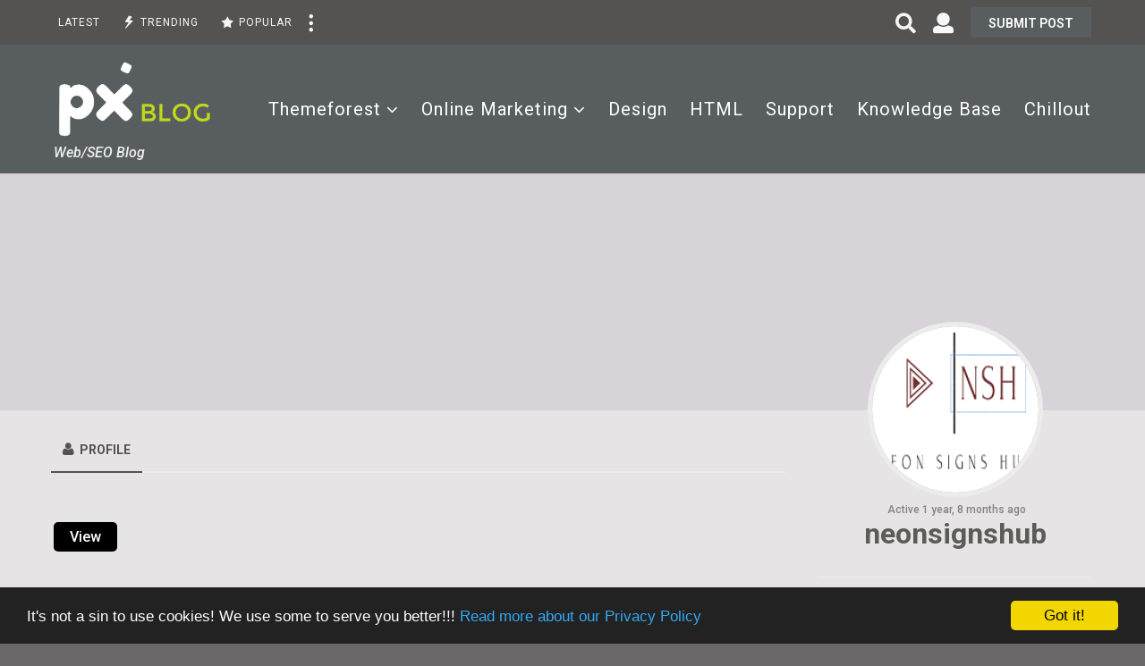

--- FILE ---
content_type: text/html; charset=UTF-8
request_url: https://blog.px-lab.com/members/neonsignshub/
body_size: 21112
content:
<!DOCTYPE HTML>
<html lang="en-US">
	<head>
		<meta charset="UTF-8">
		<meta name="viewport" content="width=device-width, initial-scale=1.0, maximum-scale=1.0, user-scalable=no">
				<meta name='robots' content='index, follow, max-image-preview:large, max-snippet:-1, max-video-preview:-1' />
	<script type="text/javascript">
		(function( $ ) {

			var themeModeStylesheetURL = 'https://blog.px-lab.com/wp-content/themes/boombox/css/day-mode.min.css';
			var getCookie = function( cname ) {
				var name = cname + "=";
				var decodedCookie = decodeURIComponent( document.cookie );
				var ca = decodedCookie.split( ';' );
				for ( var i = 0; i < ca.length; i++ ) {
					var c = ca[i];
					while ( c.charAt( 0 ) == ' ' ) {
						c = c.substring( 1 );
					}
					if ( c.indexOf( name ) == 0 ) {
						return c.substring( name.length, c.length );
					}
				}
				return "";
			};
			var setCookie = function( cname, cvalue, exdays ) {
				var d = new Date();
				d.setTime( d.getTime() + (exdays * 24 * 60 * 60 * 1000) );
				var expires = "expires=" + d.toUTCString();
				document.cookie = cname + "=" + cvalue + ";" + expires + ";path=/";
			};
			var delete_cookie = function( cname ) {
				setCookie( cname, null, 0 );
			};
			var appendThemeModeLink = function() {
				var link = document.createElement( 'link' );
				var targetNode = document.getElementById( 'boombox-primary-style-inline-css' );
				link.rel = 'stylesheet';
				link.id = 'boombox-theme-mode-css';
				link.href = themeModeStylesheetURL;
				link.media = 'all';

				targetNode.parentNode.insertBefore( link, targetNode.nextSibling );
			};

			document.addEventListener( 'DOMContentLoaded', function() {
				var switchers = document.querySelectorAll( '.bb-mode-switcher .bb-mode-toggle' );

				for ( var i = 0; i < switchers.length; i++ ) {
					switchers[i].addEventListener( 'click', function(e) {
					    e.preventDefault();
						var stylesheet = document.getElementById( 'boombox-theme-mode-css' );
						if ( !!getCookie( 'boombox-theme-mode' ) ) {
							if ( stylesheet ) {
								stylesheet.setAttribute( 'disabled', 'disabled' );
							}
                            document.body.classList.remove("boombox-mode-on");
							delete_cookie( 'boombox-theme-mode' );
						} else {
							if ( stylesheet ) {
								stylesheet.removeAttribute( 'disabled' );
							} else {
								appendThemeModeLink();
							}
                            document.body.classList.add("boombox-mode-on");
							setCookie( 'boombox-theme-mode', 1, 365 );
						}
					} );
				}

                if ( !!getCookie( 'boombox-theme-mode' ) ) {
                    document.body.classList.add("boombox-mode-on");
                }
			} );

			if ( !!getCookie( 'boombox-theme-mode' ) ) {

				var appendInterval = setInterval( function() {
					if ( document.getElementById( 'boombox-primary-style-inline-css' ) ) {
						clearInterval( appendInterval );
						appendThemeModeLink();
					}
				}, 25 );
			}

		})();
	</script>
	<!-- This site is optimized with the Yoast SEO plugin v20.8 - https://yoast.com/wordpress/plugins/seo/ -->
	<title>neonsignshub</title>
	<meta property="og:locale" content="en_US" />
	<meta property="og:type" content="website" />
	<meta property="og:site_name" content="px-blog" />
	<meta name="twitter:card" content="summary_large_image" />
	<meta name="twitter:site" content="@_pxlab" />
	<script type="application/ld+json" class="yoast-schema-graph">{"@context":"https://schema.org","@graph":[{"@type":"WebSite","@id":"https://blog.px-lab.com/#website","url":"https://blog.px-lab.com/","name":"px-blog","description":"Web/SEO Blog","potentialAction":[{"@type":"SearchAction","target":{"@type":"EntryPoint","urlTemplate":"https://blog.px-lab.com/?s={search_term_string}"},"query-input":"required name=search_term_string"}],"inLanguage":"en-US"}]}</script>
	<!-- / Yoast SEO plugin. -->


<link rel='dns-prefetch' href='//fonts.googleapis.com' />
<link href='https://fonts.gstatic.com' crossorigin rel='preconnect' />
<link rel="alternate" type="application/rss+xml" title="px-blog &raquo; Feed" href="https://blog.px-lab.com/feed/" />
<link rel="alternate" type="application/rss+xml" title="px-blog &raquo; Comments Feed" href="https://blog.px-lab.com/comments/feed/" />
<script type="text/javascript">
window._wpemojiSettings = {"baseUrl":"https:\/\/s.w.org\/images\/core\/emoji\/14.0.0\/72x72\/","ext":".png","svgUrl":"https:\/\/s.w.org\/images\/core\/emoji\/14.0.0\/svg\/","svgExt":".svg","source":{"concatemoji":"https:\/\/blog.px-lab.com\/wp-includes\/js\/wp-emoji-release.min.js?ver=6.2.8"}};
/*! This file is auto-generated */
!function(e,a,t){var n,r,o,i=a.createElement("canvas"),p=i.getContext&&i.getContext("2d");function s(e,t){p.clearRect(0,0,i.width,i.height),p.fillText(e,0,0);e=i.toDataURL();return p.clearRect(0,0,i.width,i.height),p.fillText(t,0,0),e===i.toDataURL()}function c(e){var t=a.createElement("script");t.src=e,t.defer=t.type="text/javascript",a.getElementsByTagName("head")[0].appendChild(t)}for(o=Array("flag","emoji"),t.supports={everything:!0,everythingExceptFlag:!0},r=0;r<o.length;r++)t.supports[o[r]]=function(e){if(p&&p.fillText)switch(p.textBaseline="top",p.font="600 32px Arial",e){case"flag":return s("\ud83c\udff3\ufe0f\u200d\u26a7\ufe0f","\ud83c\udff3\ufe0f\u200b\u26a7\ufe0f")?!1:!s("\ud83c\uddfa\ud83c\uddf3","\ud83c\uddfa\u200b\ud83c\uddf3")&&!s("\ud83c\udff4\udb40\udc67\udb40\udc62\udb40\udc65\udb40\udc6e\udb40\udc67\udb40\udc7f","\ud83c\udff4\u200b\udb40\udc67\u200b\udb40\udc62\u200b\udb40\udc65\u200b\udb40\udc6e\u200b\udb40\udc67\u200b\udb40\udc7f");case"emoji":return!s("\ud83e\udef1\ud83c\udffb\u200d\ud83e\udef2\ud83c\udfff","\ud83e\udef1\ud83c\udffb\u200b\ud83e\udef2\ud83c\udfff")}return!1}(o[r]),t.supports.everything=t.supports.everything&&t.supports[o[r]],"flag"!==o[r]&&(t.supports.everythingExceptFlag=t.supports.everythingExceptFlag&&t.supports[o[r]]);t.supports.everythingExceptFlag=t.supports.everythingExceptFlag&&!t.supports.flag,t.DOMReady=!1,t.readyCallback=function(){t.DOMReady=!0},t.supports.everything||(n=function(){t.readyCallback()},a.addEventListener?(a.addEventListener("DOMContentLoaded",n,!1),e.addEventListener("load",n,!1)):(e.attachEvent("onload",n),a.attachEvent("onreadystatechange",function(){"complete"===a.readyState&&t.readyCallback()})),(e=t.source||{}).concatemoji?c(e.concatemoji):e.wpemoji&&e.twemoji&&(c(e.twemoji),c(e.wpemoji)))}(window,document,window._wpemojiSettings);
</script>
<style type="text/css">
img.wp-smiley,
img.emoji {
	display: inline !important;
	border: none !important;
	box-shadow: none !important;
	height: 1em !important;
	width: 1em !important;
	margin: 0 0.07em !important;
	vertical-align: -0.1em !important;
	background: none !important;
	padding: 0 !important;
}
</style>
	<link rel='stylesheet' id='wp-block-library-css' href='https://blog.px-lab.com/wp-includes/css/dist/block-library/style.min.css?ver=6.2.8' type='text/css' media='all' />
<link rel='stylesheet' id='bp-login-form-block-css' href='https://blog.px-lab.com/wp-content/plugins/buddypress/bp-core/css/blocks/login-form.min.css?ver=11.2.0' type='text/css' media='all' />
<link rel='stylesheet' id='bp-member-block-css' href='https://blog.px-lab.com/wp-content/plugins/buddypress/bp-members/css/blocks/member.min.css?ver=11.2.0' type='text/css' media='all' />
<link rel='stylesheet' id='bp-members-block-css' href='https://blog.px-lab.com/wp-content/plugins/buddypress/bp-members/css/blocks/members.min.css?ver=11.2.0' type='text/css' media='all' />
<link rel='stylesheet' id='bp-dynamic-members-block-css' href='https://blog.px-lab.com/wp-content/plugins/buddypress/bp-members/css/blocks/dynamic-members.min.css?ver=11.2.0' type='text/css' media='all' />
<link rel='stylesheet' id='quads-style-css-css' href='https://blog.px-lab.com/wp-content/plugins/quick-adsense-reloaded/includes/gutenberg/dist/blocks.style.build.css?ver=2.0.71' type='text/css' media='all' />
<link rel='stylesheet' id='classic-theme-styles-css' href='https://blog.px-lab.com/wp-includes/css/classic-themes.min.css?ver=6.2.8' type='text/css' media='all' />
<style id='global-styles-inline-css' type='text/css'>
body{--wp--preset--color--black: #000000;--wp--preset--color--cyan-bluish-gray: #abb8c3;--wp--preset--color--white: #ffffff;--wp--preset--color--pale-pink: #f78da7;--wp--preset--color--vivid-red: #cf2e2e;--wp--preset--color--luminous-vivid-orange: #ff6900;--wp--preset--color--luminous-vivid-amber: #fcb900;--wp--preset--color--light-green-cyan: #7bdcb5;--wp--preset--color--vivid-green-cyan: #00d084;--wp--preset--color--pale-cyan-blue: #8ed1fc;--wp--preset--color--vivid-cyan-blue: #0693e3;--wp--preset--color--vivid-purple: #9b51e0;--wp--preset--gradient--vivid-cyan-blue-to-vivid-purple: linear-gradient(135deg,rgba(6,147,227,1) 0%,rgb(155,81,224) 100%);--wp--preset--gradient--light-green-cyan-to-vivid-green-cyan: linear-gradient(135deg,rgb(122,220,180) 0%,rgb(0,208,130) 100%);--wp--preset--gradient--luminous-vivid-amber-to-luminous-vivid-orange: linear-gradient(135deg,rgba(252,185,0,1) 0%,rgba(255,105,0,1) 100%);--wp--preset--gradient--luminous-vivid-orange-to-vivid-red: linear-gradient(135deg,rgba(255,105,0,1) 0%,rgb(207,46,46) 100%);--wp--preset--gradient--very-light-gray-to-cyan-bluish-gray: linear-gradient(135deg,rgb(238,238,238) 0%,rgb(169,184,195) 100%);--wp--preset--gradient--cool-to-warm-spectrum: linear-gradient(135deg,rgb(74,234,220) 0%,rgb(151,120,209) 20%,rgb(207,42,186) 40%,rgb(238,44,130) 60%,rgb(251,105,98) 80%,rgb(254,248,76) 100%);--wp--preset--gradient--blush-light-purple: linear-gradient(135deg,rgb(255,206,236) 0%,rgb(152,150,240) 100%);--wp--preset--gradient--blush-bordeaux: linear-gradient(135deg,rgb(254,205,165) 0%,rgb(254,45,45) 50%,rgb(107,0,62) 100%);--wp--preset--gradient--luminous-dusk: linear-gradient(135deg,rgb(255,203,112) 0%,rgb(199,81,192) 50%,rgb(65,88,208) 100%);--wp--preset--gradient--pale-ocean: linear-gradient(135deg,rgb(255,245,203) 0%,rgb(182,227,212) 50%,rgb(51,167,181) 100%);--wp--preset--gradient--electric-grass: linear-gradient(135deg,rgb(202,248,128) 0%,rgb(113,206,126) 100%);--wp--preset--gradient--midnight: linear-gradient(135deg,rgb(2,3,129) 0%,rgb(40,116,252) 100%);--wp--preset--duotone--dark-grayscale: url('#wp-duotone-dark-grayscale');--wp--preset--duotone--grayscale: url('#wp-duotone-grayscale');--wp--preset--duotone--purple-yellow: url('#wp-duotone-purple-yellow');--wp--preset--duotone--blue-red: url('#wp-duotone-blue-red');--wp--preset--duotone--midnight: url('#wp-duotone-midnight');--wp--preset--duotone--magenta-yellow: url('#wp-duotone-magenta-yellow');--wp--preset--duotone--purple-green: url('#wp-duotone-purple-green');--wp--preset--duotone--blue-orange: url('#wp-duotone-blue-orange');--wp--preset--font-size--small: 13px;--wp--preset--font-size--medium: 20px;--wp--preset--font-size--large: 36px;--wp--preset--font-size--x-large: 42px;--wp--preset--spacing--20: 0.44rem;--wp--preset--spacing--30: 0.67rem;--wp--preset--spacing--40: 1rem;--wp--preset--spacing--50: 1.5rem;--wp--preset--spacing--60: 2.25rem;--wp--preset--spacing--70: 3.38rem;--wp--preset--spacing--80: 5.06rem;--wp--preset--shadow--natural: 6px 6px 9px rgba(0, 0, 0, 0.2);--wp--preset--shadow--deep: 12px 12px 50px rgba(0, 0, 0, 0.4);--wp--preset--shadow--sharp: 6px 6px 0px rgba(0, 0, 0, 0.2);--wp--preset--shadow--outlined: 6px 6px 0px -3px rgba(255, 255, 255, 1), 6px 6px rgba(0, 0, 0, 1);--wp--preset--shadow--crisp: 6px 6px 0px rgba(0, 0, 0, 1);}:where(.is-layout-flex){gap: 0.5em;}body .is-layout-flow > .alignleft{float: left;margin-inline-start: 0;margin-inline-end: 2em;}body .is-layout-flow > .alignright{float: right;margin-inline-start: 2em;margin-inline-end: 0;}body .is-layout-flow > .aligncenter{margin-left: auto !important;margin-right: auto !important;}body .is-layout-constrained > .alignleft{float: left;margin-inline-start: 0;margin-inline-end: 2em;}body .is-layout-constrained > .alignright{float: right;margin-inline-start: 2em;margin-inline-end: 0;}body .is-layout-constrained > .aligncenter{margin-left: auto !important;margin-right: auto !important;}body .is-layout-constrained > :where(:not(.alignleft):not(.alignright):not(.alignfull)){max-width: var(--wp--style--global--content-size);margin-left: auto !important;margin-right: auto !important;}body .is-layout-constrained > .alignwide{max-width: var(--wp--style--global--wide-size);}body .is-layout-flex{display: flex;}body .is-layout-flex{flex-wrap: wrap;align-items: center;}body .is-layout-flex > *{margin: 0;}:where(.wp-block-columns.is-layout-flex){gap: 2em;}.has-black-color{color: var(--wp--preset--color--black) !important;}.has-cyan-bluish-gray-color{color: var(--wp--preset--color--cyan-bluish-gray) !important;}.has-white-color{color: var(--wp--preset--color--white) !important;}.has-pale-pink-color{color: var(--wp--preset--color--pale-pink) !important;}.has-vivid-red-color{color: var(--wp--preset--color--vivid-red) !important;}.has-luminous-vivid-orange-color{color: var(--wp--preset--color--luminous-vivid-orange) !important;}.has-luminous-vivid-amber-color{color: var(--wp--preset--color--luminous-vivid-amber) !important;}.has-light-green-cyan-color{color: var(--wp--preset--color--light-green-cyan) !important;}.has-vivid-green-cyan-color{color: var(--wp--preset--color--vivid-green-cyan) !important;}.has-pale-cyan-blue-color{color: var(--wp--preset--color--pale-cyan-blue) !important;}.has-vivid-cyan-blue-color{color: var(--wp--preset--color--vivid-cyan-blue) !important;}.has-vivid-purple-color{color: var(--wp--preset--color--vivid-purple) !important;}.has-black-background-color{background-color: var(--wp--preset--color--black) !important;}.has-cyan-bluish-gray-background-color{background-color: var(--wp--preset--color--cyan-bluish-gray) !important;}.has-white-background-color{background-color: var(--wp--preset--color--white) !important;}.has-pale-pink-background-color{background-color: var(--wp--preset--color--pale-pink) !important;}.has-vivid-red-background-color{background-color: var(--wp--preset--color--vivid-red) !important;}.has-luminous-vivid-orange-background-color{background-color: var(--wp--preset--color--luminous-vivid-orange) !important;}.has-luminous-vivid-amber-background-color{background-color: var(--wp--preset--color--luminous-vivid-amber) !important;}.has-light-green-cyan-background-color{background-color: var(--wp--preset--color--light-green-cyan) !important;}.has-vivid-green-cyan-background-color{background-color: var(--wp--preset--color--vivid-green-cyan) !important;}.has-pale-cyan-blue-background-color{background-color: var(--wp--preset--color--pale-cyan-blue) !important;}.has-vivid-cyan-blue-background-color{background-color: var(--wp--preset--color--vivid-cyan-blue) !important;}.has-vivid-purple-background-color{background-color: var(--wp--preset--color--vivid-purple) !important;}.has-black-border-color{border-color: var(--wp--preset--color--black) !important;}.has-cyan-bluish-gray-border-color{border-color: var(--wp--preset--color--cyan-bluish-gray) !important;}.has-white-border-color{border-color: var(--wp--preset--color--white) !important;}.has-pale-pink-border-color{border-color: var(--wp--preset--color--pale-pink) !important;}.has-vivid-red-border-color{border-color: var(--wp--preset--color--vivid-red) !important;}.has-luminous-vivid-orange-border-color{border-color: var(--wp--preset--color--luminous-vivid-orange) !important;}.has-luminous-vivid-amber-border-color{border-color: var(--wp--preset--color--luminous-vivid-amber) !important;}.has-light-green-cyan-border-color{border-color: var(--wp--preset--color--light-green-cyan) !important;}.has-vivid-green-cyan-border-color{border-color: var(--wp--preset--color--vivid-green-cyan) !important;}.has-pale-cyan-blue-border-color{border-color: var(--wp--preset--color--pale-cyan-blue) !important;}.has-vivid-cyan-blue-border-color{border-color: var(--wp--preset--color--vivid-cyan-blue) !important;}.has-vivid-purple-border-color{border-color: var(--wp--preset--color--vivid-purple) !important;}.has-vivid-cyan-blue-to-vivid-purple-gradient-background{background: var(--wp--preset--gradient--vivid-cyan-blue-to-vivid-purple) !important;}.has-light-green-cyan-to-vivid-green-cyan-gradient-background{background: var(--wp--preset--gradient--light-green-cyan-to-vivid-green-cyan) !important;}.has-luminous-vivid-amber-to-luminous-vivid-orange-gradient-background{background: var(--wp--preset--gradient--luminous-vivid-amber-to-luminous-vivid-orange) !important;}.has-luminous-vivid-orange-to-vivid-red-gradient-background{background: var(--wp--preset--gradient--luminous-vivid-orange-to-vivid-red) !important;}.has-very-light-gray-to-cyan-bluish-gray-gradient-background{background: var(--wp--preset--gradient--very-light-gray-to-cyan-bluish-gray) !important;}.has-cool-to-warm-spectrum-gradient-background{background: var(--wp--preset--gradient--cool-to-warm-spectrum) !important;}.has-blush-light-purple-gradient-background{background: var(--wp--preset--gradient--blush-light-purple) !important;}.has-blush-bordeaux-gradient-background{background: var(--wp--preset--gradient--blush-bordeaux) !important;}.has-luminous-dusk-gradient-background{background: var(--wp--preset--gradient--luminous-dusk) !important;}.has-pale-ocean-gradient-background{background: var(--wp--preset--gradient--pale-ocean) !important;}.has-electric-grass-gradient-background{background: var(--wp--preset--gradient--electric-grass) !important;}.has-midnight-gradient-background{background: var(--wp--preset--gradient--midnight) !important;}.has-small-font-size{font-size: var(--wp--preset--font-size--small) !important;}.has-medium-font-size{font-size: var(--wp--preset--font-size--medium) !important;}.has-large-font-size{font-size: var(--wp--preset--font-size--large) !important;}.has-x-large-font-size{font-size: var(--wp--preset--font-size--x-large) !important;}
.wp-block-navigation a:where(:not(.wp-element-button)){color: inherit;}
:where(.wp-block-columns.is-layout-flex){gap: 2em;}
.wp-block-pullquote{font-size: 1.5em;line-height: 1.6;}
</style>
<link rel='stylesheet' id='bp-parent-css-css' href='https://blog.px-lab.com/wp-content/themes/boombox/buddypress/css/buddypress.min.css?ver=2.8.5' type='text/css' media='screen' />
<link rel='stylesheet' id='wsl-widget-css' href='https://blog.px-lab.com/wp-content/plugins/wordpress-social-login/assets/css/style.css?ver=6.2.8' type='text/css' media='all' />
<link rel='stylesheet' id='boombox-styles-min-css' href='https://blog.px-lab.com/wp-content/themes/boombox/js/plugins/plugins.min.css?ver=2.8.5' type='text/css' media='all' />
<link rel='stylesheet' id='boombox-icomoon-style-css' href='https://blog.px-lab.com/wp-content/themes/boombox/fonts/icon-fonts/icomoon/icons.min.css?ver=2.8.5' type='text/css' media='all' />
<link rel='stylesheet' id='boombox-fonts-css' href='https://fonts.googleapis.com/css?family=Roboto%3A300%2C300i%2C400%2C400i%2C500%2C500i%2C600%2C600i%2C700%2C700i%2C800%2C800i%2C900%2C900i&#038;subset=latin%2Clatin-ext&#038;ver=2.8.5' type='text/css' media='all' />
<link rel='stylesheet' id='boombox-primary-style-css' href='https://blog.px-lab.com/wp-content/themes/boombox/css/style.min.css?ver=2.8.5' type='text/css' media='all' />
<style id='boombox-primary-style-inline-css' type='text/css'>

		/* -- Mobile Header -- */
		.bb-header.header-mobile .header-row {
			background-color: #555252;
			color: #ffffff;
		}
		/* If you need to specify different color for bottom/top header, use this code */
		.bb-header.header-mobile.g-style .header-c {
			color: #ffffff;
		}
		/* Mobile header breakpoint */
		@media (min-width: 992px) {
			.bb-show-desktop-header {
			  display: block;
			}
			.bb-show-mobile-header {
			  display: none;
			}
		}
	
		/* --site title color */
		.branding h1 {
		  color: #606060;
		}
	
		/* -top */
		.bb-header.header-desktop .top-header {
		  background-color: #555252;
		}
	
		.bb-header.header-desktop .top-header .bb-header-icon:hover,
		.bb-header.header-desktop .top-header  .bb-header-icon.active,
		.bb-header.header-desktop .top-header .main-navigation > ul > li:hover,
		.bb-header.header-desktop .top-header .main-navigation > ul > li.current-menu-item > a {
		  color: #505050;
		}
	
		/* --top pattern */
		.bb-header.header-desktop .top-header svg {
		  fill: #555252;
		}
	
		/* --top text color */
		.bb-header.header-desktop .top-header {
		  color: #f7f7f7;
		}
	
		.bb-header.header-desktop .top-header .create-post {
		  background-color: #585d5f;
		}
	
		/* --top button color */
		.bb-header.header-desktop .top-header .create-post {
		  color: #ffffff;
		}
		
		/* --top Typography */
		.bb-header.header-desktop .top-header .main-navigation {
			font-family: Roboto,sans-serif;
			font-size: 12px;
			font-style : normal;
			font-weight: 400;
			letter-spacing: 1px;
			text-transform: uppercase;
		}
		
		.bb-header.header-desktop .top-header .main-navigation .sub-menu {
			font-family: inherit;
			font-size: 14px;
			font-style : inherit;
			font-weight: 500;
			letter-spacing: inherit;
			text-transform: inherit;
		}
	
		.bb-header.header-desktop .bottom-header .bb-header-icon:hover,
		.bb-header.header-desktop .bottom-header .bb-header-icon.active,
		.bb-header.header-desktop .bottom-header .main-navigation > ul > li:hover,
		.bb-header.header-desktop .bottom-header .main-navigation > ul > li.current-menu-item > a,
		.bb-header.header-desktop .bottom-header .main-navigation > ul > li.current-menu-item > .dropdown-toggle {
		  color: #c0d91d;
		}
	
		/* -bottom */
		.bb-header.header-desktop .bottom-header {
		  background-color: #585d5f;
		}
	
		.bb-header.header-desktop .bottom-header svg {
		  fill: #585d5f;
		}
	
		/* --bottom text color */
		.bb-header.header-desktop .bottom-header {
		  color: #ffffff;
		}
	
		.bb-header.header-desktop .bottom-header .main-navigation ul li:before,
		.bb-header.header-desktop .bottom-header .account-box .user:after,
		.bb-header.header-desktop .bottom-header .create-post:before,
		.bb-header.header-desktop .bottom-header .menu-button:after {
		  border-color: #ffffff;
		}
	
		.bb-header.header-desktop .bottom-header .create-post {
		  background-color: #585d5f;
		}
	
		/* --bottom button color */
		.bb-header.header-desktop .create-post {
		  color: #ffffff;
		}
		
		/* --bottom Typography */
		.bb-header.header-desktop .bottom-header .main-navigation {
			font-family: Roboto,sans-serif;
			font-size: 20px;
			font-style : normal;
			font-weight: 400;
			letter-spacing: 1px;
			text-transform: capitalize;
		}
		
		.bb-header.header-desktop .bottom-header .main-navigation .sub-menu {
			font-family: inherit;
			font-size: 14px;
			font-style : inherit;
			font-weight: 500;
			letter-spacing: inherit;
			text-transform: inherit;
		}

		/* -- Logo Margin for Desktop */
		.bb-header.header-desktop .branding {
			margin-top: 15px;
			margin-bottom: 15px;
		}
		/* -- Logo Margin for Mobile */
		.bb-header.header-mobile .branding {
			margin-top: 5px;
			margin-bottom: 5px;
		}
		

		/* Custom Footer Styles */
	
		/* -top */
		.footer {
		  background-color: #555252;
		}
	
		.footer .footer-top svg {
		  fill: #555252;
		}
	
		.footer .footer-bottom svg {
		  fill: #282828;
		}
	
		/* -primary color */
		/* --primary bg */
		#footer .cat-item.current-cat a,
		#footer .widget_mc4wp_form_widget:before,#footer .widget_create_post:before,
		#footer .cat-item a:hover,
		#footer button[type="submit"],
		#footer input[type="submit"],
		#footer .bb-btn, #footer .bnt.primary {
		  background-color: #c0d91d;
		}
	
		/* --primary text */
		#footer .widget_mc4wp_form_widget:before,#footer .widget_create_post:before,
		#footer button[type="submit"],
		#footer input[type="submit"],
		#footer .bb-btn, #footer .bb-bnt-primary {
		  color: #ffffff;
		}
	
		/* --primary hover */
		#footer a:hover {
		  color: #c0d91d;
		}
	
		#footer .widget_categories ul li a:hover,
		#footer .widget_archive ul li a:hover,
		#footer .widget_pages ul li a:hover,
		#footer .widget_meta ul li a:hover,
		#footer .widget_nav_menu ul li a:hover {
		  background-color: #c0d91d;
		  color: #ffffff;
		}
	
		#footer .slick-dots li.slick-active button:before,
		#footer .widget_tag_cloud a:hover {
		  border-color:#c0d91d;
		}
	
		/* -heading color */
		#footer .bb-featured-strip .item .title,
		#footer .slick-dots li button:before,
		#footer h1,#footer h2,#footer h3,#footer h4, #footer h5,#footer h6,
		#footer .widget-title {
		  color: #555252;
		}
	
		/* -text color */
		#footer,
		#footer .widget_recent_comments .recentcomments .comment-author-link,
		#footer .widget_recent_comments .recentcomments a,
		#footer .byline, #footer .posted-on,
		#footer .widget_nav_menu ul li,
		#footer .widget_categories ul li,
		#footer .widget_archive ul li,
		#footer .widget_pages ul li,
		#footer .widget_meta ul li {
		  color: #ffffff;
		}
		#footer .widget_tag_cloud  a, #footer select, #footer textarea, #footer input[type="tel"], #footer input[type="text"], #footer input[type="number"], #footer input[type="date"], #footer input[type="time"], #footer input[type="url"], #footer input[type="email"], #footer input[type="search"],#footer input[type="password"],
		#footer .widget_mc4wp_form_widget:after, #footer .widget_create_post:after {
			border-color: #ffffff;
		}
	
		#footer .widget_categories ul li a,
		#footer .widget_archive ul li a,
		#footer .widget_pages ul li a,
		#footer .widget_meta ul li a,
		#footer .widget_nav_menu ul li a,
		#footer .widget_tag_cloud a {
		  color: #ffffff;
		}
	
		/* -bottom */
		/* --text  color */
		#footer .footer-bottom {
		  background-color: #282828;
		  color: #ffffff;
		}
	
		/* --text  hover */
		#footer .footer-bottom a:hover {
		  color: #c0d91d;
		}
/* - Page header - */

	/* -body bg color */
	body,.bb-post-gallery-content .bb-gl-header,
	.bb-cards-view .bb-post-single.style5 .site-main, .bb-cards-view .bb-post-single.style6 .container-inner  {
	    background-color: #696767;
	}
	form#mycred-transfer-form-transfer {
		background-color: #696767 !important;
	}
	
	.branding .site-title {
		font-family: -apple-system, BlinkMacSystemFont, "Segoe UI", Roboto, Oxygen-Sans, Ubuntu, Cantarell, "Helvetica Neue", sans-serif;
		font-weight:400;
		font-style:normal;
	}

	#background-image {
		background-size:cover;
	}

	/* -Font sizes */
	.widget-title {
		font-size: 17px;
	}
	body {
	    font-size: 16px;
	}
	@media screen and (min-width: 992px) {
		html {
			font-size: 16px;
		}
		.bb-post-single .s-post-title {
	    	font-size: 45px;
		}
	}

	/* -content bg color */
	.page-wrapper,
	#main,
	.bb-cards-view .bb-card-item,
	.bb-cards-view .widget_mc4wp_form_widget:after,
	.bb-cards-view .widget_create_post:after,
	.light-modal .modal-body,.light-modal,
	.bb-toggle .bb-header-dropdown.toggle-content,
	.bb-header.header-desktop .main-navigation .sub-menu,
	.bb-post-share-box .post-share-count,
	.bb-post-rating a,.comment-respond input[type=text], .comment-respond textarea, .comment-respond #commentform textarea#comment,
	.bb-fixed-pagination .page,.bb-fixed-pagination .pg-content,
	.bb-floating-navbar .floating-navbar-inner,
	.bb-featured-strip .bb-arrow-next, .bb-featured-strip .bb-arrow-prev,
	.bb-mobile-navigation,
	.mejs-container,.bb-post-gallery-content,
	.bb-dropdown .dropdown-toggle, .bb-dropdown .dropdown-content,
	.bb-stretched-view .bb-post-single.style5 .site-main, .bb-stretched-view .bb-post-single.style6 .container-inner,
	.bb-boxed-view .bb-post-single.style5 .site-main, .bb-boxed-view .bb-post-single.style6 .container-inner,
	.bb-advertisement.bb-sticky-bottom-area .bb-sticky-btm-el {
	  background-color: #e6e4e4;
	  border-color: #e6e4e4;
	}
	/* Temp Color: will be option in future */
	.bb-header.header-mobile.g-style .header-c {
		background: #e6e4e4;
	}
	.bb-header-navigation .main-navigation .sub-menu:before,
	.bb-toggle .toggle-content.bb-header-dropdown:before {
	    border-color: transparent transparent #e6e4e4;
	}
	select, .bb-form-block input, .bb-form-block select, .bb-form-block textarea,
	.bb-author-vcard .author {
		background-color: #e6e4e4;
	}
	.bb-tabs .tabs-menu .count {
	  color: #e6e4e4;
	}

	/* -page width */
	.page-wrapper {
	  width: 100%;
	}

	/* -primary color */
	/* --primary color for bg */
	.mark, mark,.box_list,
	.bb-tooltip:before,
	.bb-text-highlight.primary-color,
	#comments .nav-links a,
	.light-modal .modal-close,
	.quiz_row:hover,
	.progress-bar-success,
	.onoffswitch,.onoffswitch2,
	.widget_nav_menu ul li a:hover,
	.widget_categories ul li a:hover,
	.widget_archive ul li a:hover,
	.widget_pages ul li a:hover,
	.widget_meta ul li a:hover,
	.widget_mc4wp_form_widget:before,.widget_create_post:before,
	.widget_calendar table th a,
	.widget_calendar table td a,
	.go-top, .bb-affiliate-content .item-url,
	.bb-mobile-navigation .close,
	.bb-wp-pagination .page-numbers.next, .bb-wp-pagination .page-numbers.prev,
	.navigation.pagination .page-numbers.next, .navigation.pagination .page-numbers.prev,
	.bb-next-prev-pagination .page-link,
	.bb-next-pagination .page-link,
	.bb-post-share-box .post-share-count,
	.cat-item.current-cat a,
	.cat-item a:hover,
	.bb-fixed-pagination .page:hover .pg-arrow,
	button[type="submit"],
	input[type="submit"],
	.bb-btn.bb-btn-primary,.bb-btn.bb-btn-primary:hover,
	blockquote:before,.bb-btn.bb-btn-primary-outline:hover,.bb-post-gallery-content .bb-gl-meta .bb-gl-arrow,
	hr.primary-color,
	.bb-bg-primary, .bb-bg-primary.bb-btn,
	.bb-sticky-btm .btn-close {
	  background-color: #8cb70a;
	}
	.bb-tooltip:after,
	hr.bb-line-dashed.primary-color, hr.bb-line-dotted.primary-color {
		border-top-color:#8cb70a;
	}

	/* --primary text */
	.mark, mark,
	.bb-tooltip:before,
	.bb-wp-pagination .page-numbers.next, .bb-wp-pagination .page-numbers.prev,
	.navigation.pagination .page-numbers.next, .navigation.pagination .page-numbers.prev,
	.bb-text-highlight.primary-color,
	#comments .nav-links a,
	.light-modal .modal-close,
	.sr-only,.box_list,
	.quiz_row:hover, .bb-affiliate-content .item-url,
	.onoffswitch,.onoffswitch2,
	.bb-next-prev-pagination .page-link,
	.bb-next-pagination .page-link,
	.widget_nav_menu ul li a:hover,
	.widget_categories ul li a:hover,
	.widget_archive ul li a:hover,
	.widget_pages ul li a:hover,
	.widget_meta ul li a:hover,
	.cat-item.current-cat a,
	.widget_mc4wp_form_widget:before,.widget_create_post:before,
	.go-top,
	.widget_calendar table th a,
	.widget_calendar table td a,
	.bb-mobile-navigation .close,
	.bb-post-share-box .post-share-count,
	.bb-fixed-pagination .page:hover .pg-arrow,
	button[type="submit"],
	input[type="submit"],
	.bb-btn.bb-btn-primary,.bb-btn.bb-btn-primary:hover,.bb-btn.bb-btn-primary-outline:hover,
	blockquote:before,.bb-post-gallery-content .bb-gl-meta .bb-gl-arrow,
	.bb-bg-primary,
	.bb-sticky-btm .btn-close {
	  color: #ffffff;
	}

	/* -primary color */
	/* --primary color for text */
	#cancel-comment-reply-link,
	.bb-affiliate-content .price:before,
	.bb-header-navigation .main-navigation > ul .sub-menu li:hover > a,
	.bb-header-navigation .main-navigation > ul .sub-menu li.current-menu-item a,
	.bb-header-navigation .more-navigation .section-navigation ul li:hover a,
	.bb-mobile-navigation .main-navigation li a:hover,.bb-mobile-navigation .main-navigation>ul>li .sub-menu li a:hover,
	.bb-mobile-navigation .main-navigation li.current-menu-item > a, .bb-mobile-navigation .main-navigation .sub-menu li.current-menu-item > a,
	.bb-mobile-navigation .main-navigation li.current-menu-item > .dropdown-toggle, .bb-mobile-navigation .main-navigation .sub-menu li.current-menu-item > .dropdown-toggle,
	.sticky .post-thumbnail:after,
	.entry-no-lg,
	.entry-title:hover a,
	.post-types .item:hover .bb-icon,
	.bb-text-dropcap.primary-color,
	.bb-btn-primary-outline,
	.bb-btn-link:hover,
	.bb-btn-link,#comments .bypostauthor > .comment-body .vcard .fn,
	.more-link:hover,
	.widget_bb-side-navigation .menu-item.menu-item-icon .bb-icon,
	.bb-price-block .current-price:before, .bb-price-block ins:before, .bb-price-block .amount:before, .product_list_widget ins .amount:before {
	  color: #8cb70a;
	}

    .single.nsfw-post .bb-post-single .nsfw-post h3,
    .bb-post-nav .nsfw-post h3,
	.post-thumbnail .nsfw-post h3{
	    color: #8cb70a !important;
	}
	.post-types .item:hover,
	.more-load-button button:hover,
	.bb-btn-primary-outline,.bb-btn-primary:hover,
	.widget_tag_cloud .tagcloud a:hover {
	  border-color: #8cb70a;
	}

	.bb-tabs .tabs-menu li.active:before  {
		background-color: #8cb70a;
	}

	/* -link color */
	a,.bb-timing-block .timing-seconds {
	  color:#6e8627
	}

	/* - base text color */
	body, html,
	.widget_recent_comments .recentcomments .comment-author-link,.widget_recent_comments .recentcomments a,
	.bb-header.header-desktop .main-navigation .sub-menu,
	.bb-header-dropdown.toggle-content,.comment-respond input[type=text], .comment-respond textarea,
	.featured-strip .slick-dots li button:before,
	.more-load-button button,.comment-vote .count,
	.bb-mobile-navigation .bb-header-search .search-submit,
	#comments .comment .comment-body .comment-content small .dropdown-toggle,
	.byline a,.byline .author-name,
	.bb-featured-strip .bb-arrow-next, .bb-featured-strip .bb-arrow-prev,
	.bb-price-block, .bb-price-block > .amount, .bb-price-block ins .amount,
	.bb-dropdown .dropdown-content a,
	.bb-author-vcard .auth-references a,
	.light-modal,
    .bb-author-vcard-mini .auth-url,
	.bb-post-gallery-content .bb-gl-meta .bb-gl-pagination b,
	 .bb-post-gallery-content.bb-mode-slide .bb-mode-switcher[data-mode=slide],
	 .bb-post-gallery-content.bb-mode-grid .bb-mode-switcher[data-mode=grid]{
	  color: #555252;
	}

	/* --heading text color */
	#comments .vcard .fn,
	.bb-fixed-pagination .page .pg-title,
	.more_items_x legend, .more_items legend, .more_items_glow,
	h1, h2, h3, h4, h5, h6 {
	  color: #5b5c5a;
	}
	.bb-tabs .tabs-menu li.active, .bb-tabs .tabs-menu li.active {
	  border-color: #5b5c5a;
	}
	.bb-tabs .tabs-menu .count {
	  background-color: #5b5c5a;
	}

	/* --secondary text color */
	s, strike, del,label,#comments .pingback .comment-body .comment-content, #comments .comment .comment-body .comment-content,
	#TB_ajaxWindowTitle,
	.bb-affiliate-content .price .old-price,
	.bb-header-navigation .more-navigation .sections-header,
	.bb-mobile-navigation .more-menu .more-menu-body .sections-header,
	.bb-post-share-box .bb-post-rating .count .text:after,
	.inline-popup .intro,.comment-vote a .bb-icon,
	.authentication .intro,.widget_recent_comments .recentcomments,
	.post-types .item .bb-icon,
	.bb-post-rating a,.post-thumbnail .thumbnail-caption,
	table thead th, table tfoot th, .bb-post-share-box .mobile-info,
	.widget_create_post .text,
	.widget_footer .text,
	.bb-author-vcard .author-info,.bb-author-vcard .auth-byline,
	.wp-caption .wp-caption-text, .wp-caption-dd,
	#comments .comments-title span,
	#comments .comment-notes,
	#comments .comment-metadata,
	.short-info .create-post .text,
	.bb-cat-links,
	.widget_bb-side-navigation .menu-item.menu-item-has-children .dropdown-toggle,
	.bb-post-meta .post-comments,.entry-sub-title,
	.bb-page-header .page-subtitle,
	.widget_bb-side-navigation .bb-widget-title,
	.bb-price-block .old-price,.bb-price-block del .amount,
	.widget_recent_comments .recentcomments,
	.bb-post-gallery-content .bb-gl-mode-switcher,
    .bb-author-vcard-mini .auth-byline, .bb-author-vcard-mini .auth-posted-on, .bb-author-vcard-mini .auth-title,
	.s-post-meta .post-comments,
	.bb-sec-label,
	.bb-breadcrumb.clr-style1, .bb-breadcrumb.clr-style1 a {
	  color: #858383;
	}

	::-webkit-input-placeholder {
	  color: #858383;
	}

	:-moz-placeholder {
	  color: #858383;
	}

	:-ms-input-placeholder {
	  color: #858383;
	}

	/* -font family */
	/* --base font family */
	body, html,
	#cancel-comment-reply-link,
	#comments .comments-title span {
	  font-family: Roboto,sans-serif;
	}

	/* --Post heading font family */
	.entry-title {
	 font-family: Roboto,sans-serif;
	}

	/* --secondary font family */
	.bb-wp-pagination,.navigation.pagination,
	.comments-area h3,[class*=" mashicon-"] .text, [class^=mashicon-] .text,
	.entry-no-lg,
	.bb-reaction-box .title, .bb-reaction-box .reaction-item .reaction-vote-btn,
	#comments .comments-title, #comments .comment-reply-title,
	.bb-page-header .bb-trending-navigation ul li a,
	.widget-title,
	.bb-badge .text,.post-number,
	.more_items_x legend, .more_items legend, .more_items_glow,
	section.error-404 .text,
	.inline-popup .title,
	.authentication .title,
	.bb-other-posts .title,
	.bb-post-share-box h2,
	.bb-page-header h1 {
	  font-family: Roboto,sans-serif;
	}

	/* -border-color */
	.bb-page-header .container-bg, .bb-page-header.boxed.has-bg .container-bg,
	.bb-header-navigation .main-navigation .sub-menu,
	.bb-header-navigation .more-navigation .more-menu-header,
	.bb-header-navigation .more-navigation .more-menu-footer,
	.bb-mobile-navigation .more-menu .bb-badge-list,
	.bb-mobile-navigation .main-navigation,
	.bb-mobile-navigation .more-menu-body,
	.spinner-pulse,
	.bb-border-thumb,#comments .pingback, #comments .comment,
	.more-load-button button,
	.bb-post-rating .count .bb-icon,
	.quiz_row,.bb-post-collection .post-items .post-item .post-author-meta, .post-grid .page .post-author-meta, .post-list .post .post-author-meta, .post-list .page .post-author-meta,.post-list.standard .post footer,
	.post-list.standard .entry-sub-title,
	.more-load-button:before,
	.bb-mobile-navigation .bb-header-search form,
	#TB_window .shares,
	.wp-playlist,.boombox-comments .tabs-content,
	.post-types .item,
	.bb-page-header .bb-trending-navigation,
	.widget_mc4wp_form_widget:after,.widget_create_post:after,
	.bb-post-rating .inner,
	.bb-post-rating .point-btn,
	.widget_bb-side-navigation .menu-item.menu-item-has-children>a,
	.bb-author-vcard .author, #comments .comment-list, #comments .pingback .children .comment, #comments .comment .children .comment,
	.widget_social,
	.widget_subscribe,.bb-post-nav .pg-item,
	.bb-post-nav .page,.bb-tags a,.tagcloud a,
	.bb-next-prev-pagination,
	.widget_tag_cloud .tagcloud a,
	select, textarea, input[type="tel"], input[type="text"], input[type="number"], input[type="date"], input[type="time"], input[type="url"], input[type="email"], input[type="search"], input[type="password"],
	.bb-featured-menu:before,
	.select2-container--default .select2-selection--single, .select2-container--default .select2-search--dropdown .select2-search__field, .select2-dropdown,
	.bb-bordered-block:after,
	.bb-dropdown .dropdown-toggle, .bb-dropdown .dropdown-content, .bb-dropdown .dropdown-content li,.bb-post-gallery-content .bb-gl-mode-switcher,.bb-post-gallery-content .bb-gl-mode-switcher .bb-mode-switcher:first-child,
	.bb-tabs.tabs-horizontal .tabs-menu,.mixed-list .post-item-classic footer {
	  border-color: #ececec;
	}
	hr, .bb-brand-block .brand-content:before {
	  background-color: #ececec;
	}

	/* -secondary components bg color */
	.bb-fixed-pagination .page .pg-arrow,
	.captcha-container,.comment-respond form,
	.bb-post-share-box .post-meta,
	table tbody tr:nth-child(2n+1) th,
	table tbody tr:nth-child(2n+1) td,
	.bb-reaction-box .reaction-item .reaction-bar,
	.bb-reaction-box .reaction-item .reaction-vote-btn,
	.widget_bb-side-navigation .sub-menu .menu-item.menu-item-icon .bb-icon,
	#comments .pingback .comment-body .comment-reply-link, #comments .comment .comment-body .comment-reply-link,.bb-btn, button,
	.widget_sidebar_footer,
	.bb-form-block,
	.bb-author-vcard header,.bb-post-gallery-content .bb-gl-image-text,
	.bb-wp-pagination span.current, .bb-wp-pagination a.page-numbers:not(.next):not(.prev):hover,
	.navigation.pagination span.current, .navigation.pagination a.page-numbers:not(.next):not(.prev):hover,
	.bb-dropdown .dropdown-content li.active,
	.bb-post-gallery-content .bb-gl-image-text,
	.bb-media-placeholder:before,
	.bb-source-via .s-v-itm,
	.bb-tabs .tabs-content,.bb-reading-time {
		background-color: #f7f7f7;
	}

	/* -secondary components text color */
	.bb-fixed-pagination .page .pg-arrow,.bb-post-share-box .post-meta,.captcha-container input,.form-captcha .refresh-captcha,#comments .pingback .comment-body .comment-reply-link, #comments .comment .comment-body .comment-reply-link,.bb-reaction-box .reaction-item .reaction-vote-btn,.bb-reaction-box .reaction-item .reaction-bar,.bb-btn,.comment-respond form,
	.bb-wp-pagination span.current, .bb-wp-pagination a.page-numbers:not(.next):not(.prev):hover,
	.navigation.pagination span.current, .navigation.pagination a.page-numbers:not(.next):not(.prev):hover,
	.widget_bb-side-navigation .sub-menu .menu-item.menu-item-icon .bb-icon,
	.widget_sidebar_footer,
	.bb-author-vcard .header-info a,.bb-author-vcard .auth-name,
	.bb-dropdown .dropdown-content li.active,
	.bb-source-via .s-v-link,.bb-reading-time {
		color:#555252;
	}
	.captcha-container input {border-color:#555252}

	/* -border-radius */
	img,video,.comment-respond form,
	.captcha-container,
	.bb-media-placeholder,
	.bb-cards-view .bb-card-item,
	.post-thumbnail .video-wrapper,
	.post-thumbnail .view-full-post,
	.bb-post-share-box .post-meta,
	.hy_plyr canvas,.bb-featured-strip .item .media,
	.quiz_row,.box_list,
	.bb-border-thumb,
	.advertisement .massage,
	[class^="mashicon-"],
	#TB_window,
	#score_modal .shares a div, #TB_window .shares a div,
	.bb-mobile-navigation .close,
	.onoffswitch-label,
	.light-modal .modal-close,
	.onoffswitch2-label,
	.post-types .item,
	.onoffswitch,.onoffswitch2,
	.bb-page-header .bb-trending-navigation ul li.active a,
	.widget_mc4wp_form_widget:after,.widget_create_post:after,
	.bb-author-vcard .author,
	.widget_sidebar_footer,
	.short-info,
	.inline-popup,
	.bb-reaction-box .reaction-item .reaction-bar,
	.bb-reaction-box .reaction-item .reaction-vote-btn,
	.bb-post-share-box .post-share-count,
	.post-thumbnail,
	.share-button,
	.bb-post-rating .inner,
	.bb-page-header.boxed.has-bg .container-bg,
	.widget_subscribe,
	.widget_social,
	.sub-menu,
	.fancybox-skin,
	.widget_tag_cloud .tagcloud a,
	.bb-tags a,.tagcloud a, .bb-header-dropdown.toggle-content,
	.authentication .button, #respond .button, .wp-social-login-provider-list .button,
	.bb-bordered-block:after,
	.wpml-ls-legacy-dropdown, .wpml-ls-legacy-dropdown a.wpml-ls-item-toggle, .wpml-ls-legacy-dropdown-click, .wpml-ls-legacy-dropdown-click a.wpml-ls-item-toggle,
	.wpml-ls-legacy-dropdown .wpml-ls-sub-menu, .wpml-ls-legacy-dropdown-click .wpml-ls-sub-menu,
	.nsfw-post,
	.light-modal .modal-body,
	.bb-featured-area .featured-media, .bb-featured-area .featured-item,
	.s-post-featured-media.boxed .featured-media-el,
	.bb-source-via .s-v-itm,
	.bb-tabs .tabs-content,
	.bb-sticky-btm .btn-close {
	  -webkit-border-radius: 0px;
	     -moz-border-radius: 0px;
	          border-radius: 0px;
	}
	.bb-featured-area .featured-header {
      border-bottom-left-radius: 0px;
      border-bottom-right-radius: 0px;
    }

	/* --border-radius for inputs, buttons */
	.form-captcha img,.go-top,
	.bb-next-prev-pagination .page-link,
	.bb-next-pagination .page-link,
	.bb-wp-pagination a,.bb-wp-pagination span,
	.navigation.pagination a,.navigation.pagination span,
	.bb-affiliate-content .affiliate-link,
	.bb-btn, input, select, .select2-container--default .select2-selection--single, textarea, button, .bb-btn, #comments  li .comment-body .comment-reply-link, .bb-header.header-desktop  .create-post,
	.bb-affiliate-content .item-url,
	.bb-btn, input, select, textarea, button, .bb-btn, #comments  li .comment-body .comment-reply-link {
	  -webkit-border-radius: 0px;
	  -moz-border-radius: 0px;
	  border-radius: 0px;
	}

	/* --border-radius social icons */
	.social.circle ul li a {
	    -webkit-border-radius: 0px;
	    -moz-border-radius: 0px;
	    border-radius: 0px;
	}
	
	/* --Featured Menu options */
	.bb-featured-menu a {
	    background-color: transparent;
	    color: #000000;
	    
	    -webkit-border-radius: 18px;
	  -moz-border-radius: 18px;
	  border-radius: 18px;
	}


                /* *** Buddypress Plugin *** */

                /* -link color */
                #buddypress .visibility-toggle-link {
                  color:#6e8627
                }

                /* Base Text Color */
                .buddypress.widget .item-title,
                .buddypress.widget .item-options a.selected, 
                .buddypress.widget .item-options a:hover,
                .header .account-box .notifications-list.menu ul li a, #buddypress ul.button-nav li a,
                 #buddypress #object-nav li.current>a, #buddypress #object-nav li.selected>a,
                 #buddypress #object-nav li:hover>a, #buddypress #object-nav li:hover>span,
                 #buddypress .bbp-main-nav li.current>a, #buddypress .bbp-main-nav li.selected>a,
                 #buddypress .bbp-main-nav li:hover>a, #buddypress .bbp-main-nav li:hover>span,
                 #buddypress table td a,
                 /* Pagination */
                 #buddypress .pagination-links a,
				 #buddypress .pagination-links span,
				 #buddypress .pagination a,
				 #buddypress .pagination span,
				.gfy-bp-component .pagination a,
				.gfy-bp-component .pagination span,
				.gfy-bp-component .pagination span.dots,
				 #buddypress #latest-update {
                    color: #555252;
                }
                #buddypress #object-nav ul li:before, #buddypress .bbp-main-nav ul li:before {
                	background-color: #555252;
                }

                /* Heading Text Color */
                #buddypress table th,
                #buddypress .item-header a,
                #buddypress .activity-header a,
                #buddypress .acomment-header a,
                #buddypress #invite-list label,
                #buddypress .standard-form label,
                #buddypress .standard-form legend,
                #buddypress .standard-form span.label,
                #buddypress .messages-notices .thread-from a,
                #buddypress .messages-notices .thread-info a,
                #buddypress #item-header-content .group-name,
                #buddypress #item-header-content .member-name,
                #buddypress .message-metadata a {
                    color: #5b5c5a;
                }

                /* Secondary Text Color */
                #buddypress .notification-description a,
                #buddypress #item-header-content .group-activity,
                #buddypress #item-header-content .member-activity,
                #buddypress #register-page .field-visibility-settings-toggle, #buddypress #register-page .wp-social-login-connect-with, #buddypress .field-visibility-settings-close {
                    color: #858383;
                }

                #buddypress #register-page ::-webkit-input-placeholder, #buddypress #activate-page ::-webkit-input-placeholder {
                    color: #858383;
                }
                #buddypress #register-page ::-moz-placeholder, #buddypress #activate-page ::-moz-placeholder {
                    color: #858383;
                }
                #buddypress #register-page :-ms-input-placeholder, #buddypress #activate-page :-ms-input-placeholder {
                    color: #858383;
                }
                #buddypress #register-page :-moz-placeholder, #buddypress #activate-page :-moz-placeholder {
                    color: #858383;
                }

                #buddypress table .bbp-checkbox-check {
                	border-color: #858383;
                }

                /* Global Border Color */
                #buddypress table td,
                #buddypress table th,
                #buddypress .bbp-item-info,
                #buddypress .activity-list li,
                #buddypress .activity-meta a,
                #buddypress .acomment-options a,
                #buddypress .item-list .item-action a,
                #buddypress .bbp-radio-check,
                #buddypress .bbp-checkbox-check,
                #buddypress .standard-form .submit,
                #buddypress #invite-list li,
                #buddypress #invite-list li:first-child,

                #buddypress #blogs-list,
                #buddypress #groups-list,
                #buddypress #member-list,
                #buddypress #friend-list,
                #buddypress #admins-list,
                #buddypress #mods-list,
                #buddypress #members-list,
                #buddypress #request-list,
                #buddypress #group-list,

                #buddypress #blogs-list li,
                #buddypress #groups-list li,
                #buddypress #member-list li,
                #buddypress #friend-list li,
                #buddypress #admins-list li,
                #buddypress #mods-list li,
                #buddypress #members-list li,
                #buddypress #request-list li,
                #buddypress #group-list li,

                .buddypress.widget .item-options,
                #buddypress .vp_post_entry,
                #buddypress .vp_post_entry .col-lg-3 .entry-footer .post-edit-link,

                #buddypress #register-page .standard-form .submit,

                /* Pagination */
                #buddypress .pagination-links a,
				#buddypress .pagination-links span.current,
				#buddypress .pagination a,
				#buddypress .pagination span.current,
				.gfy-bp-component .pagination a,
				.gfy-bp-component .pagination span.current {
                    border-color: #ececec;
                }

                .bp-avatar-nav ul,
                .bp-avatar-nav ul.avatar-nav-items li.current {
                    border-color: #ececec;
                }


                /* -secondary components bg color */
                #buddypress .field-visibility-settings,
                table.bbp-table-responsive tbody tr:nth-child(2n+1),
                #buddypress .acomment-bubble, #buddypress .activity-bubble, #buddypress .item-bubble,
                #buddypress #latest-update,
                #buddypress #group-create-tabs li a, #buddypress #group-create-tabs li span,
                #buddypress #create-group-form #header-cover-image,.bp-avatar-nav ul.avatar-nav-items li.current {
                    background-color: #f7f7f7;
                }
                /* Pagination */
                #buddypress .pagination-links a:hover,
				#buddypress .pagination-links span.current,
				#buddypress .pagination a:hover,
				#buddypress .pagination span.current,
				.gfy-bp-component .pagination a:hover,
				.gfy-bp-component .pagination span.current,#buddypress #invite-list,.rtmedia-popup,.rtmedia-uploader .drag-drop,#rtmedia-uploader-form .rtm-plupload-list li, form .rtmedia-container .rtm-plupload-list li, #rtmedia_uploader_filelist li,#buddypress #object-nav .sub-menu-inner, #buddypress .bbp-main-nav .sub-menu-inner {
					background-color: #f7f7f7 !important;
				}

				/* - Secondary components text color */
				#buddypress #group-create-tabs li a, #buddypress #group-create-tabs li span {
					color:#555252;
				}

                /* Primary Color */
                #buddypress button,
                #buddypress input[type=button],
                #buddypress input[type=reset],
                #buddypress input[type=submit],
                #buddypress ul.button-nav li.current a, #buddypress ul.button-nav li:hover a,
                #buddypress a.bp-title-button,
                #buddypress .comment-reply-link,
                #buddypress .activity-list .load-more a,
                #buddypress .activity-list .load-newest a {
                    background-color: #8cb70a;
                }
                .header .account-box .notifications-list.menu ul li a:hover {
                    color: #8cb70a;
                }
                .gfy-tabs .tab-menu-item.active {
                	 border-color: #8cb70a;
				}

                /* Primary Text */
                #buddypress button,
                #buddypress input[type=button],
                #buddypress input[type=reset],
                #buddypress input[type=submit],
                #buddypress ul.button-nav li.current a, #buddypress ul.button-nav li:hover a,
                #buddypress a.bp-title-button,
                #buddypress .comment-reply-link,
                #buddypress .activity-list .load-more a,
                #buddypress .activity-list .load-newest a,
                #buddypress #register-page input[type=submit], #buddypress #activate-page input[type=submit],
                #buddypress ul.button-nav li.current a, #buddypress ul.button-nav li:hover a {
                    color: #ffffff;
                }

                /* -content bg color */
                #buddypress  #register-page .field-visibility-settings {
                  background-color: #e6e4e4;
                }

                /* -border-radius */
                #buddypress  #register-page .field-visibility-settings {
                  -webkit-border-radius: 0px;
                  -moz-border-radius: 0px;
                  border-radius: 0px;
                 }

                /* --border-radius inputs, buttons */
                #buddypress #register-page input[type=submit], #buddypress #activate-page input[type=submit] ,
                #buddypress .bb-form-block input, #buddypress .bb-form-block textarea, #buddypress .bb-form-block select {
                  -webkit-border-radius: 0px;
                  -moz-border-radius: 0px;
                  border-radius: 0px;
                }

				/* *** Gamify Plugin *** */

				/* - Border-radius - */
				.widget_gfy_leaderboard .leaderboard-item,
				.gfy-featured-author-content,.widget_gfy-featured-author .gfy-count-list .gfy-item {
				  -webkit-border-radius: 0px;
					 -moz-border-radius: 0px;
						  border-radius: 0px;
				}

				/* - Secondary components bg color - */
				.widget_gfy_leaderboard .leaderboard-item,
				.gfy-bp-achievements .achievements-wrapper .col,
				.gfy-featured-author-content,
				.gfy-popup-body .gfy-body {
					background-color: #f7f7f7;
				}

				/* - Secondary components text color */
				.widget_gfy_leaderboard .leaderboard-item,
				.widget_gfy-featured-author .gfy-name {
					color:#555252;
				}
				
                .widget_gfy-featured-author .gfy-cover {
				    background-color: #555252;
				}

				/* - Secondary text color - */
				.widget_gfy_leaderboard .leaderboard-item .item-number, .widget_gfy_leaderboard .leaderboard-item .item-points,
				.gfy-icon-btn, .gfy-close .gfy-icon,
				.gfy-bp-component .gfy-rank-item .rank-desc,
				.widget_gfy-featured-author .gfy-count-list .gfy-item .gfy-count-name,
				.widget_gfy-featured-author .gfy-description,
	            .widget_gfy-featured-author .gfy-social,
	            .gfy-tabs .tab-menu-item a {
				  color: #858383;
				}

				/* - Base text color - */
				.widget_gfy_leaderboard .leaderboard-item .item-title,
				.gfy-bp-achievements .achievements-wrapper .rank-level {
				  color: #555252;
				}

				/* - Content bg color - */
				.gfy-popup-body,.gfy-popup-body .gfy-badge-title,
				 .widget_gfy-featured-author .gfy-count-list .gfy-item {
					background-color: #e6e4e4;
				}
                .rtm-comment-list li {
                background-color: #e6e4e4 !important;
                }
            

		/* Custom Header Styles */
	
		/* -badge bg color */
		.reaction-item .reaction-bar .reaction-stat,
		.bb-badge .circle {
		  background-color: #ffe400;
		}
	
		.reaction-item .reaction-vote-btn:not(.disabled):hover,
		.reaction-item.voted .reaction-vote-btn {
			background-color: #ffe400 !important;
		}
	
		/* -badge text color */
		.reaction-item .reaction-vote-btn:not(.disabled):hover,
		.reaction-item.voted .reaction-vote-btn,
		.bb-badge .text {
		  color: #1f1f1f;
		}
	
		/* -category/tag bg color */
		.bb-badge.category .circle,
		.bb-badge.post_tag .circle {
		  background-color:  #17b02f;
		}
	
		/* -category/tag text color */
		.bb-badge.category .text,
		.bb-badge.post_tag .text {
		  color:  #ffffff;
		}
	
		/* -category/tag icon color */
		.bb-badge.category .circle i,
		.bb-badge.post_tag .circle i {
		  color:  #ffffff;
		}
	
		/* --Trending */
		.bb-badge.trending .circle,
		.bb-page-header .bb-trending-navigation ul li.active a,
		.post-number {
		  background-color: #dd3333;
		}
	
		.widget-title .bb-icon,
		.bb-trending-navigation ul li a .bb-icon, .trending-post .bb-post-single .s-post-views {
		  color: #dd3333;
		}
	
		.bb-badge.trending .circle i,
		.bb-page-header .bb-trending-navigation ul li.active a,
		.bb-page-header .bb-trending-navigation ul li.active a .bb-icon,
		.post-number {
		  color: #ffffff;
		}
	
		.bb-badge.trending .text {
			color: #1f1f1f;
		}
	
		.bb-badge.category-2 .circle { background-color: ; }.bb-badge.category-19 .circle { background-color: #7e64d2; }.bb-badge.category-20 .circle { background-color: #ffffff; }.bb-badge.category-21 .circle { background-color: ; }.bb-badge.category-22 .circle { background-color: #7e64d2; }.bb-badge.category-23 .circle { background-color: #7e64d2; }.bb-badge.category-24 .circle { background-color: #eeee22; }.bb-badge.category-25 .circle { background-color: #ffffff; }.bb-badge.category-26 .circle { background-color: #7e64d2; }.bb-badge.category-27 .circle { background-color: #c0d91d; }.bb-badge.category-44 .circle { background-color: #7e64d2; }.bb-badge.category-45 .circle { background-color: #7e64d2; }.bb-badge.category-91 .circle { background-color: #6759eb; }.bb-badge.category-109 .circle { background-color: #6759eb; }.bb-badge.category-172 .circle { background-color: #7e64d2; }.bb-badge.category-173 .circle { background-color: #7e64d2; }.bb-badge.post_tag-214 .circle { background-color: #7e64d2; }.bb-badge.post_tag-218 .circle { background-color: #6759eb; }.bb-badge.post_tag-225 .circle { background-color: #7e64d2; }.bb-badge.post_tag-232 .circle { background-color: #7e64d2; }.bb-badge.post_tag-241 .circle { background-color: #7e64d2; }.bb-badge.reaction-247 .circle { background-color: #ffe400; }.bb-badge.reaction-248 .circle { background-color: #ffe400; }.bb-badge.reaction-249 .circle { background-color: #ffe400; }.bb-badge.reaction-250 .circle { background-color: #ffe400; }.bb-badge.reaction-251 .circle { background-color: #ffe400; }.bb-badge.reaction-252 .circle { background-color: #cdcdcd; }.bb-badge.reaction-253 .circle { background-color: #ffe400; }.bb-badge.reaction-254 .circle { background-color: #ffe400; }.bb-badge.reaction-255 .circle { background-color: #f43748; }.bb-badge.reaction-256 .circle { background-color: #ffe400; }.bb-badge.reaction-257 .circle { background-color: #ffe400; }.bb-badge.reaction-258 .circle { background-color: #ffe400; }.bb-badge.reaction-259 .circle { background-color: #ffe400; }.bb-badge.reaction-260 .circle { background-color: #ffe400; }.bb-badge.post_tag-312 .circle { background-color: #17b02f; }.bb-badge.post_tag-313 .circle { background-color: #17b02f; }.bb-badge.post_tag-314 .circle { background-color: #17b02f; }.bb-badge.post_tag-315 .circle { background-color: #17b02f; }.bb-badge.post_tag-316 .circle { background-color: #17b02f; }.bb-badge.post_tag-317 .circle { background-color: #17b02f; }.bb-badge.post_tag-318 .circle { background-color: #17b02f; }.bb-badge.post_tag-319 .circle { background-color: #17b02f; }.bb-badge.post_tag-320 .circle { background-color: #17b02f; }.bb-badge.post_tag-321 .circle { background-color: #17b02f; }.bb-badge.post_tag-322 .circle { background-color: #17b02f; }.bb-badge.post_tag-323 .circle { background-color: #17b02f; }.bb-badge.post_tag-324 .circle { background-color: #17b02f; }.bb-badge.post_tag-325 .circle { background-color: #17b02f; }.bb-badge.post_tag-326 .circle { background-color: #17b02f; }.bb-badge.post_tag-327 .circle { background-color: #17b02f; }.bb-badge.category-336 .circle { background-color: #17b02f; }.bb-badge.category-369 .circle { background-color: #2d912d; }.bb-badge.category-298 .circle { background-color: #002d96; }.bb-badge.category-436 .circle { background-color: #17b02f; }
	
</style>
<link rel='stylesheet' id='boombox-child-style-css' href='https://blog.px-lab.com/wp-content/themes/boombox-child/style.css?ver=2.8.5' type='text/css' media='all' />
<style id='quads-styles-inline-css' type='text/css'>

        .quads-location {
            visibility: hidden;
        }
    .quads-location ins.adsbygoogle {
        background: transparent !important;
    }
    .quads.quads_ad_container { display: grid; grid-template-columns: auto; grid-gap: 10px; padding: 10px; }
    .grid_image{animation: fadeIn 0.5s;-webkit-animation: fadeIn 0.5s;-moz-animation: fadeIn 0.5s;
        -o-animation: fadeIn 0.5s;-ms-animation: fadeIn 0.5s;}
    .quads-ad-label { font-size: 12px; text-align: center; color: #333;}
    .quads-text-around-ad-label-text_around_left {
        width: 50%;
        float: left;
    }
    .quads-text-around-ad-label-text_around_right {
        width: 50%;
        float: right;
    } 
    .quads_click_impression { display: none;}
</style>
<script type='text/javascript' src='https://blog.px-lab.com/wp-includes/js/jquery/jquery.min.js?ver=3.6.4' id='jquery-core-js'></script>
<script type='text/javascript' src='https://blog.px-lab.com/wp-includes/js/jquery/jquery-migrate.min.js?ver=3.4.0' id='jquery-migrate-js'></script>
<script type='text/javascript' id='bp-confirm-js-extra'>
/* <![CDATA[ */
var BP_Confirm = {"are_you_sure":"Are you sure?"};
/* ]]> */
</script>
<script type='text/javascript' src='https://blog.px-lab.com/wp-content/plugins/buddypress/bp-core/js/confirm.min.js?ver=11.2.0' id='bp-confirm-js'></script>
<script type='text/javascript' src='https://blog.px-lab.com/wp-content/plugins/buddypress/bp-core/js/widget-members.min.js?ver=11.2.0' id='bp-widget-members-js'></script>
<script type='text/javascript' src='https://blog.px-lab.com/wp-content/plugins/buddypress/bp-core/js/jquery-query.min.js?ver=11.2.0' id='bp-jquery-query-js'></script>
<script type='text/javascript' src='https://blog.px-lab.com/wp-content/plugins/buddypress/bp-core/js/vendor/jquery-cookie.min.js?ver=11.2.0' id='bp-jquery-cookie-js'></script>
<script type='text/javascript' src='https://blog.px-lab.com/wp-content/plugins/buddypress/bp-core/js/vendor/jquery-scroll-to.min.js?ver=11.2.0' id='bp-jquery-scroll-to-js'></script>
<link rel="https://api.w.org/" href="https://blog.px-lab.com/wp-json/" /><link rel="alternate" type="application/json" href="https://blog.px-lab.com/wp-json/wp/v2/pages/0" /><link rel="EditURI" type="application/rsd+xml" title="RSD" href="https://blog.px-lab.com/xmlrpc.php?rsd" />
<link rel="wlwmanifest" type="application/wlwmanifest+xml" href="https://blog.px-lab.com/wp-includes/wlwmanifest.xml" />
<meta name="generator" content="WordPress 6.2.8" />
<link rel="alternate" type="application/json+oembed" href="https://blog.px-lab.com/wp-json/oembed/1.0/embed?url" />
<link rel="alternate" type="text/xml+oembed" href="https://blog.px-lab.com/wp-json/oembed/1.0/embed?url&#038;format=xml" />

	<script type="text/javascript">var ajaxurl = 'https://blog.px-lab.com/wp-admin/admin-ajax.php';</script>

			<meta property="fb:pages" content="616989768455160" />
			<!-- Begin Cookie Consent plugin by Silktide - http://silktide.com/cookieconsent -->
<script type="text/javascript">
    window.cookieconsent_options = {"message":"It's not a sin to use cookies! We use some to serve you better!!!","dismiss":"Got it!","learnMore":"Read more about our Privacy Policy","link":"https://blog.px-lab.com/px-lab-privacy-policy/","theme":"dark-bottom"};
</script>

<script type="text/javascript" src="//cdnjs.cloudflare.com/ajax/libs/cookieconsent2/1.0.10/cookieconsent.min.js"></script>
<!-- End Cookie Consent plugin --><script type='text/javascript'>document.cookie = 'quads_browser_width='+screen.width;</script><meta name="description" content="Light up your space with NeonSignsHub! From trendy Friends neon sign to crisp digital printing, sleek led light name board, and elegant aluminum nameplates, we&#039;ve got your advertising needs covered. Elevate your brand&#039;s presence with our high-quality products, all crafted with affordability in mind. Stand out from the crowd and make a lasting impression with NeonSignsHub – your go-to destination for premium advertisement solutions in India.
" /><link rel='canonical' href='https://blog.px-lab.com/members/neonsignshub/' />
<link rel="icon" href="https://blog.px-lab.com/wp-content/uploads/2017/08/logo-150x150.png" sizes="32x32" />
<link rel="icon" href="https://blog.px-lab.com/wp-content/uploads/2017/08/logo-300x300.png" sizes="192x192" />
<link rel="apple-touch-icon" href="https://blog.px-lab.com/wp-content/uploads/2017/08/logo-300x300.png" />
<meta name="msapplication-TileImage" content="https://blog.px-lab.com/wp-content/uploads/2017/08/logo-300x300.png" />
		<style type="text/css" id="wp-custom-css">
			/*
You can add your own CSS here.

Click the help icon above to learn more.
*/

/* Setting background for add coming after body */ 
body > .advertisement {
  margin: 0 0 21px;
  background-color: #f7f7f7;
}
body > .advertisement .quads-location {
  padding: 20px 0;
}
.widget_mc4wp_form_widget:after {
	background:#fff;
	border:none;
}
#footer .widget {
	margin-bottom:0px;
}
#footer .footer-top {
    padding: 35px 0 0;
}
.social.circle {
	float:right;
}

#buddypress .bbp-user-report .user-totals .row:first-child {display: none;}		</style>
			</head>

	<body data-rsssl=1 class="xprofile bp-user my-profile profile public buddypress bp-legacy page-template-default page page-id-0 page-parent boombox-theme-dark one-sidebar sidebar-1_3 right-sidebar has-full-post-button badge-text-angle badges-inside-right bb-stretched-view no-js">

			<script>
	  window.fbAsyncInit = function() {
		FB.init({
		  appId      : '930352777129810',
		  xfbml      : true,
		  version    : 'v3.0'
		});
	  
		FB.AppEvents.logPageView();
	  
	  };

	  (function(d, s, id){
		 var js, fjs = d.getElementsByTagName(s)[0];
		 if (d.getElementById(id)) {return;}
		 js = d.createElement(s); js.id = id;
		 js.src = "https://connect.facebook.net/en_US/sdk.js";
		 fjs.parentNode.insertBefore(js, fjs);
	   }(document, 'script', 'facebook-jssdk'));
	</script>
	
	<div id="mobile-nav-bg"></div>
	<div id="mobile-navigation" class="bb-mobile-navigation">
		<button id="menu-close" class="close">
			<i class="bb-icon bb-ui-icon-close"></i>
		</button>
		<div class="holder">
			<div class="more-menu">
				<div class="more-menu-header">
									</div>
					<nav class="main-navigation">
		<ul id="menu-top-header-menu-original" class=""><li id="menu-item-2236" class="menu-item menu-item-type-post_type menu-item-object-page menu-item-2236 menu-item-icon"><a href="https://blog.px-lab.com/latest/"><i class="bb-icon bb-icon-clock-o"></i>Latest</a></li>
<li id="menu-item-1923" class="menu-item menu-item-type-post_type menu-item-object-page menu-item-1923 menu-item-icon"><a href="https://blog.px-lab.com/trending/"><i class="bb-icon bb-icon-trending"></i>Trending</a></li>
<li id="menu-item-1924" class="menu-item menu-item-type-post_type menu-item-object-page menu-item-1924 menu-item-icon"><a href="https://blog.px-lab.com/popular/"><i class="bb-icon bb-icon-popular"></i>Popular</a></li>
</ul>	</nav>
		<nav class="main-navigation">
		<ul id="menu-bottom-header-menu-original" class=""><li id="menu-item-2213" class="menu-item menu-item-type-taxonomy menu-item-object-category menu-item-has-children menu-item-2213"><a href="https://blog.px-lab.com/category/themeforest/">Themeforest</a><span class="dropdown-toggle"></span>
<ul class="sub-menu">
	<li id="menu-item-2207" class="menu-item menu-item-type-taxonomy menu-item-object-category menu-item-2207"><a href="https://blog.px-lab.com/category/boombox/">BoomBox</a></li>
	<li id="menu-item-2212" class="menu-item menu-item-type-taxonomy menu-item-object-category menu-item-2212"><a href="https://blog.px-lab.com/category/zombify/">Zombify</a></li>
	<li id="menu-item-2210" class="menu-item menu-item-type-taxonomy menu-item-object-category menu-item-2210"><a href="https://blog.px-lab.com/category/rscard/">RScard</a></li>
	<li id="menu-item-2209" class="menu-item menu-item-type-taxonomy menu-item-object-category menu-item-2209"><a href="https://blog.px-lab.com/category/noemi/">NOEMI</a></li>
	<li id="menu-item-2208" class="menu-item menu-item-type-taxonomy menu-item-object-category menu-item-2208"><a href="https://blog.px-lab.com/category/certy/">Certy</a></li>
</ul>
</li>
<li id="menu-item-2215" class="menu-item menu-item-type-taxonomy menu-item-object-category menu-item-has-children menu-item-2215"><a href="https://blog.px-lab.com/category/online-marketing/">Online Marketing</a><span class="dropdown-toggle"></span>
<ul class="sub-menu">
	<li id="menu-item-2216" class="menu-item menu-item-type-taxonomy menu-item-object-category menu-item-2216"><a href="https://blog.px-lab.com/category/online-marketing/seo/">SEO</a></li>
	<li id="menu-item-2217" class="menu-item menu-item-type-taxonomy menu-item-object-category menu-item-2217"><a href="https://blog.px-lab.com/category/online-marketing/seo/smm/">SMM</a></li>
	<li id="menu-item-2218" class="menu-item menu-item-type-taxonomy menu-item-object-category menu-item-2218"><a href="https://blog.px-lab.com/category/online-marketing/smo/">SMO</a></li>
	<li id="menu-item-2222" class="menu-item menu-item-type-taxonomy menu-item-object-category menu-item-2222"><a href="https://blog.px-lab.com/category/ad/">AD</a></li>
</ul>
</li>
<li id="menu-item-2214" class="menu-item menu-item-type-taxonomy menu-item-object-category menu-item-2214"><a href="https://blog.px-lab.com/category/design/">Design</a></li>
<li id="menu-item-2221" class="menu-item menu-item-type-taxonomy menu-item-object-category menu-item-2221"><a href="https://blog.px-lab.com/category/html/">HTML</a></li>
<li id="menu-item-2220" class="menu-item menu-item-type-taxonomy menu-item-object-category menu-item-2220"><a href="https://blog.px-lab.com/category/support/">Support</a></li>
<li id="menu-item-2953" class="menu-item menu-item-type-taxonomy menu-item-object-category menu-item-2953"><a href="https://blog.px-lab.com/category/knowledge-base/">Knowledge base</a></li>
<li id="menu-item-2405" class="menu-item menu-item-type-taxonomy menu-item-object-category menu-item-2405"><a href="https://blog.px-lab.com/category/chillout/">Chillout</a></li>
</ul>	</nav>
		<div class="more-menu-body">
		<span class="sections-header">sections</span>
		<nav class="section-navigation">
			<ul id="menu-burger-bottom-menu-original" class=""><li id="menu-item-2268" class="menu-item menu-item-type-taxonomy menu-item-object-category menu-item-2268"><a href="https://blog.px-lab.com/category/ad/">AD</a></li>
<li id="menu-item-2282" class="menu-item menu-item-type-taxonomy menu-item-object-category menu-item-2282"><a href="https://blog.px-lab.com/category/poll/">Poll</a></li>
<li id="menu-item-2283" class="menu-item menu-item-type-taxonomy menu-item-object-category menu-item-2283"><a href="https://blog.px-lab.com/category/quiz/">Quiz</a></li>
<li id="menu-item-2269" class="menu-item menu-item-type-taxonomy menu-item-object-category menu-item-2269"><a href="https://blog.px-lab.com/category/affiliate-post/">Affiliate Post</a></li>
<li id="menu-item-2284" class="menu-item menu-item-type-taxonomy menu-item-object-category menu-item-2284"><a href="https://blog.px-lab.com/category/random-post/">Random post</a></li>
<li id="menu-item-2273" class="menu-item menu-item-type-taxonomy menu-item-object-category menu-item-2273"><a href="https://blog.px-lab.com/category/chillout/">Chillout</a></li>
<li id="menu-item-2288" class="menu-item menu-item-type-taxonomy menu-item-object-category menu-item-2288"><a href="https://blog.px-lab.com/category/today/">Today</a></li>
<li id="menu-item-2290" class="menu-item menu-item-type-taxonomy menu-item-object-category menu-item-2290"><a href="https://blog.px-lab.com/category/wordpress/">WordPress</a></li>
<li id="menu-item-2270" class="menu-item menu-item-type-taxonomy menu-item-object-category menu-item-2270"><a href="https://blog.px-lab.com/category/back-end/">Back-end</a></li>
</ul>		</nav>
	</div>

				<div class="more-menu-footer">

						<div class="bb-community community">

					<span class="logo">

				
					<img class="" src="https://blog.px-lab.com/wp-content/uploads/2018/01/px-lab-log_-new.png" alt="px-blog" />
				
			</span>
					<span class="text">BoomMag: Readers and Fans</span>
			<a class="create-post bb-btn bb-btn-default js-authentication" href="#sign-in"> <span> SUBMIT POST</span></a>	</div>

				</div>
			</div>

		</div>
	</div>
	
		<div id="page-wrapper" class="page-wrapper">

			<aside class="bb-advertisement large bb-before-header"><div class="inner">
<!-- WP QUADS Custom Ad v. 2.0.71 -->
<div class="quads-location quads-ad0" id="quads-ad0" style="">
</div></div></aside>
	<header class="bb-show-desktop-header bb-header header-desktop">

		
			<div class="top-header  medium boxed menu-left">
				<div class="container">

					
											<div class="h-component m-2">

															<div class="bb-header-navigation header-item">
										<nav class="main-navigation">
		<ul id="menu-top-header-menu-original-1" class=""><li class="menu-item menu-item-type-post_type menu-item-object-page menu-item-2236 menu-item-icon"><a href="https://blog.px-lab.com/latest/"><i class="bb-icon bb-icon-clock-o"></i>Latest</a></li>
<li class="menu-item menu-item-type-post_type menu-item-object-page menu-item-1923 menu-item-icon"><a href="https://blog.px-lab.com/trending/"><i class="bb-icon bb-icon-trending"></i>Trending</a></li>
<li class="menu-item menu-item-type-post_type menu-item-object-page menu-item-1924 menu-item-icon"><a href="https://blog.px-lab.com/popular/"><i class="bb-icon bb-icon-popular"></i>Popular</a></li>
</ul>	</nav>
	
<nav class="more-navigation header-item bb-toggle pos-">
	<a class="more-menu-toggle element-toggle bb-header-icon" role="button" href="#" data-toggle=".more-menu">
		<i class="bb-icon bb-ui-icon-dots"></i>
	</a>
	<div id="more-menu" class="more-menu bb-header-dropdown toggle-content">
	<div class="more-menu-header">
			<nav class="bb-trending-navigation">
		<ul id="menu-bottom-header-menu-original-1" class=""><li class="menu-item menu-item-type-taxonomy menu-item-object-category menu-item-2213"><a href="https://blog.px-lab.com/category/themeforest/">Themeforest</a><span class="dropdown-toggle"></span></li>
<li class="menu-item menu-item-type-taxonomy menu-item-object-category menu-item-2215"><a href="https://blog.px-lab.com/category/online-marketing/">Online Marketing</a><span class="dropdown-toggle"></span></li>
<li class="menu-item menu-item-type-taxonomy menu-item-object-category menu-item-2214"><a href="https://blog.px-lab.com/category/design/">Design</a></li>
<li class="menu-item menu-item-type-taxonomy menu-item-object-category menu-item-2221"><a href="https://blog.px-lab.com/category/html/">HTML</a></li>
<li class="menu-item menu-item-type-taxonomy menu-item-object-category menu-item-2220"><a href="https://blog.px-lab.com/category/support/">Support</a></li>
<li class="menu-item menu-item-type-taxonomy menu-item-object-category menu-item-2953"><a href="https://blog.px-lab.com/category/knowledge-base/">Knowledge base</a></li>
<li class="menu-item menu-item-type-taxonomy menu-item-object-category menu-item-2405"><a href="https://blog.px-lab.com/category/chillout/">Chillout</a></li>
</ul>	</nav>
	</div>
		<div class="more-menu-body">
		<span class="sections-header">sections</span>
		<nav class="section-navigation">
			<ul id="menu-burger-bottom-menu-original-1" class=""><li class="menu-item menu-item-type-taxonomy menu-item-object-category menu-item-2268"><a href="https://blog.px-lab.com/category/ad/">AD</a></li>
<li class="menu-item menu-item-type-taxonomy menu-item-object-category menu-item-2282"><a href="https://blog.px-lab.com/category/poll/">Poll</a></li>
<li class="menu-item menu-item-type-taxonomy menu-item-object-category menu-item-2283"><a href="https://blog.px-lab.com/category/quiz/">Quiz</a></li>
<li class="menu-item menu-item-type-taxonomy menu-item-object-category menu-item-2269"><a href="https://blog.px-lab.com/category/affiliate-post/">Affiliate Post</a></li>
<li class="menu-item menu-item-type-taxonomy menu-item-object-category menu-item-2284"><a href="https://blog.px-lab.com/category/random-post/">Random post</a></li>
<li class="menu-item menu-item-type-taxonomy menu-item-object-category menu-item-2273"><a href="https://blog.px-lab.com/category/chillout/">Chillout</a></li>
<li class="menu-item menu-item-type-taxonomy menu-item-object-category menu-item-2288"><a href="https://blog.px-lab.com/category/today/">Today</a></li>
<li class="menu-item menu-item-type-taxonomy menu-item-object-category menu-item-2290"><a href="https://blog.px-lab.com/category/wordpress/">WordPress</a></li>
<li class="menu-item menu-item-type-taxonomy menu-item-object-category menu-item-2270"><a href="https://blog.px-lab.com/category/back-end/">Back-end</a></li>
</ul>		</nav>
	</div>
	<div class="more-menu-footer">
			<div class="bb-community community">

					<span class="logo">

				
					<img class="" src="https://blog.px-lab.com/wp-content/uploads/2018/01/px-lab-log_-new.png" alt="px-blog" />
				
			</span>
					<span class="text">BoomMag: Readers and Fans</span>
			<a class="create-post bb-btn bb-btn-default js-authentication" href="#sign-in"> <span> SUBMIT POST</span></a>	</div>
	</div>
</div></nav>								</div>
													</div>
					
										<div class="h-component r-1 has-social has-search has-woocommerce-cart has-authentication has-button-compose">
						<div class="bb-header-search header-item bb-toggle bb-focus pos-right">
	<a class="form-toggle element-toggle element-focus bb-header-icon" href="#" role="button" data-toggle=".search-dropdown" data-focus=".search-form input">
		<i class="bb-icon bb-ui-icon-search"></i>
	</a>
	<div class="search-dropdown bb-header-dropdown toggle-content">
		<form role="search" method="get" class="search-form form" action="https://blog.px-lab.com/">
			<input type="search" class="pull-left" name="s" value="">
			<button class="search-submit pull-right"
			        type="submit">Search</button>
		</form>
	</div>
</div>
<div class="header-item bb-header-user-box bb-toggle pos-right">
	<a class="bb-header-icon js-authentication" role="button" data-toggle=".bb-header-user-box .menu" href="#sign-in">
		<i class="bb-icon bb-ui-icon-user"></i>	</a>
	</div>
<a class="header-item create-post pos-right js-authentication" href="#sign-in"> <span> SUBMIT POST</span></a>					</div>
					
				</div>

				
			</div>
			
		<div class="bb-sticky bb-sticky-nav sticky-classic">
			<div class="bottom-header  large boxed menu-right bb-sticky-el">
				<div class="container">

					
											<div class="h-component m-1 logo">
<div class="branding">
	<p class="site-title">
		<a href="https://blog.px-lab.com/">

								<img class="site-logo " src="https://blog.px-lab.com/wp-content/uploads/2018/01/px-lab-log_-new.png" alt="px-blog" width="180" height="48" srcset="https://blog.px-lab.com/wp-content/uploads/2018/01/px-lab-log_-new.png 2x,https://blog.px-lab.com/wp-content/uploads/2018/01/px-lab-log_-new.png 1x" />
						</a>
	</p>

			<p class="site-description">Web/SEO Blog</p>
	</div></div>
											<div class="h-component m-2">

															<div class="bb-header-navigation header-item">
										<nav class="main-navigation">
		<ul id="menu-bottom-header-menu-original-2" class=""><li class="menu-item menu-item-type-taxonomy menu-item-object-category menu-item-has-children menu-item-2213"><a href="https://blog.px-lab.com/category/themeforest/">Themeforest</a><span class="dropdown-toggle"></span>
<ul class="sub-menu">
	<li class="menu-item menu-item-type-taxonomy menu-item-object-category menu-item-2207"><a href="https://blog.px-lab.com/category/boombox/">BoomBox</a></li>
	<li class="menu-item menu-item-type-taxonomy menu-item-object-category menu-item-2212"><a href="https://blog.px-lab.com/category/zombify/">Zombify</a></li>
	<li class="menu-item menu-item-type-taxonomy menu-item-object-category menu-item-2210"><a href="https://blog.px-lab.com/category/rscard/">RScard</a></li>
	<li class="menu-item menu-item-type-taxonomy menu-item-object-category menu-item-2209"><a href="https://blog.px-lab.com/category/noemi/">NOEMI</a></li>
	<li class="menu-item menu-item-type-taxonomy menu-item-object-category menu-item-2208"><a href="https://blog.px-lab.com/category/certy/">Certy</a></li>
</ul>
</li>
<li class="menu-item menu-item-type-taxonomy menu-item-object-category menu-item-has-children menu-item-2215"><a href="https://blog.px-lab.com/category/online-marketing/">Online Marketing</a><span class="dropdown-toggle"></span>
<ul class="sub-menu">
	<li class="menu-item menu-item-type-taxonomy menu-item-object-category menu-item-2216"><a href="https://blog.px-lab.com/category/online-marketing/seo/">SEO</a></li>
	<li class="menu-item menu-item-type-taxonomy menu-item-object-category menu-item-2217"><a href="https://blog.px-lab.com/category/online-marketing/seo/smm/">SMM</a></li>
	<li class="menu-item menu-item-type-taxonomy menu-item-object-category menu-item-2218"><a href="https://blog.px-lab.com/category/online-marketing/smo/">SMO</a></li>
	<li class="menu-item menu-item-type-taxonomy menu-item-object-category menu-item-2222"><a href="https://blog.px-lab.com/category/ad/">AD</a></li>
</ul>
</li>
<li class="menu-item menu-item-type-taxonomy menu-item-object-category menu-item-2214"><a href="https://blog.px-lab.com/category/design/">Design</a></li>
<li class="menu-item menu-item-type-taxonomy menu-item-object-category menu-item-2221"><a href="https://blog.px-lab.com/category/html/">HTML</a></li>
<li class="menu-item menu-item-type-taxonomy menu-item-object-category menu-item-2220"><a href="https://blog.px-lab.com/category/support/">Support</a></li>
<li class="menu-item menu-item-type-taxonomy menu-item-object-category menu-item-2953"><a href="https://blog.px-lab.com/category/knowledge-base/">Knowledge base</a></li>
<li class="menu-item menu-item-type-taxonomy menu-item-object-category menu-item-2405"><a href="https://blog.px-lab.com/category/chillout/">Chillout</a></li>
</ul>	</nav>
									</div>
													</div>
					
					
				</div>

				
			</div>
			</div>
	</header>

		<header class="bb-header header-mobile g-style g-style-top large bb-show-mobile-header">

		<div class="container header-row header-row-btm header-c">
			<div class="header-col">
				
<div class="branding">
	<p class="site-title">
		<a href="https://blog.px-lab.com/">
								<img class="site-logo-mobile " src="https://blog.px-lab.com/wp-content/uploads/2018/01/px-lab_m.png" alt="px-blog" srcset="https://blog.px-lab.com/wp-content/uploads/2018/01/px-lab_m.png 2x,https://blog.px-lab.com/wp-content/uploads/2018/01/px-lab_m.png 1x" />

						</a>
	</p>
</div>			</div>
		</div>

		<div class="bb-sticky bb-sticky-nav sticky-classic">		<div class="container header-row header-main bb-sticky-el">
			<div class="header-row-layout">

									<div class="header-col header-l">
						
<a id="menu-button"
   class="header-item bb-header-icon menu-button pos-left"
   role="button"
   href="#">
	<i class="bb-ui-icon-burger-menu"></i>
</a>					</div>
				
									<div class="header-col header-r">
						<div class="bb-header-search header-item bb-toggle bb-focus pos-right">
	<a class="form-toggle element-toggle element-focus bb-header-icon" href="#" role="button" data-toggle=".search-dropdown" data-focus=".search-form input">
		<i class="bb-icon bb-ui-icon-search"></i>
	</a>
	<div class="search-dropdown bb-header-dropdown toggle-content">
		<form role="search" method="get" class="search-form form" action="https://blog.px-lab.com/">
			<input type="search" class="pull-left" name="s" value="">
			<button class="search-submit pull-right"
			        type="submit">Search</button>
		</form>
	</div>
</div>
<div class="header-item bb-header-user-box bb-toggle pos-right">
	<a class="bb-header-icon js-authentication" role="button" data-toggle=".bb-header-user-box .menu" href="#sign-in">
		<i class="bb-icon bb-ui-icon-user"></i>	</a>
	</div>
					</div>
				
			</div>
		</div>
		</div>	</header>

			<main id="main" role="main">

				
<div id="buddypress" class="">

				<div class="bbp-wrapper">
			
	<div id="item-header" role="complementary">

		

<div id="cover-image-container">
	<a id="header-cover-image" href="https://blog.px-lab.com/members/neonsignshub/"></a>
</div><!-- #cover-image-container -->


	</div><!-- #item-header -->

    <div class="bbp-container clearfix">
        <div class="bbp-item-sidebar">
            <div id="item-header-cover-image">
                <div id="item-header-avatar">
                    <a href="https://blog.px-lab.com/members/neonsignshub/" class="item-header-avatar-link">

                        <img loading="lazy" src="//www.gravatar.com/avatar/0e153cc4620605b7d5a6f6383b502d5a?s=186&#038;r=g&#038;d=mm" class="avatar user-3615-avatar avatar-186 photo" width="186" height="186" alt="Profile picture of neonsignshub" />
                    </a>
                </div><!-- #item-header-avatar -->

                <div id="item-header-content">
                    <div class="bbp-item-info">
                        <span class="member-activity">Active 1 year, 8 months ago</span>
                        <span class="member-name">neonsignshub</span>
                                            </div>

                    
                <div class="bbp-user-report">
                    <p class="user-registered text-center">Member since October 12, 2023</p>
                    <div class="user-totals">
					<div class="row">
                        <span class="col total-label text-right">Total Reads:</span>
                        <span class="col total-count text-left">0</span>
                    </div>
                    <div class="row">
                        <span class="col total-label text-right">Total Posts:</span>
                        <span class="col total-count text-left">0</span>
                    </div><div class="row">
                        <span class="col total-label text-right">Total myCRED:</span>
                        <span class="col total-count text-left">0</span>
                    </div></div>
                </div><ul class="bbp-social"><li><a href="https://neonsignshub.com/neon-sign/" title="Website" target="_blank" rel="nofollow noopener"><span class="bb-icon bb-ui-icon-chain"></span></a></li></ul>
                    <div id="item-meta">

                        
                        
                    </div><!-- #item-meta -->

                    <div id="item-buttons" class="bbp-item-buttons">                    </div><!-- #item-buttons -->

                </div><!-- #item-header-content -->

            </div><!-- #item-header-cover-image -->
        </div><!-- .bbp-item-sidebar -->

        <div class="bbp-item-content">
            <div id="item-nav">
                <div class="bbp-main-nav item-list-tabs no-ajax" id="object-nav" role="navigation">
                    <ul>

                        <li id="xprofile-personal-li"  class="current selected"><a id="user-xprofile" href="https://blog.px-lab.com/members/neonsignshub/profile/">Profile</a></li>
                        
                    </ul>
                </div>
            </div><!-- #item-nav -->

            <div id="item-body">
                
                
<div class="item-list-tabs no-ajax" id="subnav" aria-label="Member secondary navigation" role="navigation">
	<ul>
		<li id="public-personal-li"  class="current selected"><a id="public" href="https://blog.px-lab.com/members/neonsignshub/profile/">View</a></li>	</ul>
</div><!-- .item-list-tabs -->


<div class="profile">



	
		
			
			<div class="bp-widget base">

				<h2>Base</h2>

				<table class="profile-fields">

					
						
							<tr class="field_1 field_name required-field visibility-public field_type_textbox">

								<td class="label">Name</td>

								<td class="data"><p>neonsignshub</p>
</td>

							</tr>

						
						
					
						
							<tr class="field_10 field_biography optional-field visibility-public alt field_type_textbox">

								<td class="label">Biography</td>

								<td class="data"><p>Light up your space with NeonSignsHub! From trendy Friends neon sign to crisp digital printing, sleek led light name board, and elegant aluminum nameplates, we&#039;ve got your advertising needs covered. Elevate your brand&#039;s presence with our high-quality products, all crafted with affordability in mind. Stand out from the crowd and make a lasting impression with NeonSignsHub – your go-to destination for premium advertisement solutions in India.</p>
</td>

							</tr>

						
						
					
				</table>
			</div>

			
		
	
		
			
			<div class="bp-widget social">

				<h2>Social</h2>

				<table class="profile-fields">

					
						
							<tr class="field_8 field_website optional-field visibility-public field_type_textbox">

								<td class="label">Website</td>

								<td class="data"><p><a href="https://neonsignshub.com/neon-sign/" rel="nofollow">https://neonsignshub.com/neon-sign/</a></p>
</td>

							</tr>

						
						
					
						
							<tr class="field_2 field_facebook optional-field visibility-public alt field_type_textbox">

								<td class="label">Facebook</td>

								<td class="data"><p><a href="https://www.facebook.com/profile.php?id=61551839109889" rel="nofollow">https://www.facebook.com/profile.php?id=61551839109889</a></p>
</td>

							</tr>

						
						
					
						
							<tr class="field_5 field_twitter optional-field visibility-public field_type_textbox">

								<td class="label">Twitter</td>

								<td class="data"><p><a href="https://twitter.com/neonsignshub/" rel="nofollow">https://twitter.com/neonsignshub/</a></p>
</td>

							</tr>

						
						
					
						
							<tr class="field_4 field_youtube optional-field visibility-public alt field_type_textbox">

								<td class="label">Youtube</td>

								<td class="data"><p><a href="https://www.youtube.com/@Neonsignshub/about/" rel="nofollow">https://www.youtube.com/@Neonsignshub/about/</a></p>
</td>

							</tr>

						
						
					
						
							<tr class="field_6 field_behance optional-field visibility-public field_type_textbox">

								<td class="label">Behance</td>

								<td class="data"><p><a href="https://www.behance.net/neonsignshub" rel="nofollow">https://www.behance.net/neonsignshub</a></p>
</td>

							</tr>

						
						
					
						
							<tr class="field_7 field_dribbble optional-field visibility-public alt field_type_textbox">

								<td class="label">Dribbble</td>

								<td class="data"><p><a href="https://dribbble.com/neonsignshub/about" rel="nofollow">https://dribbble.com/neonsignshub/about</a></p>
</td>

							</tr>

						
						
					
						
							<tr class="field_11 field_linkedin optional-field visibility-public field_type_textbox">

								<td class="label">LinkedIn</td>

								<td class="data"><p><a href="https://www.linkedin.com/in/neon-signshub-73472a294/" rel="nofollow">https://www.linkedin.com/in/neon-signshub-73472a294/</a></p>
</td>

							</tr>

						
						
					
				</table>
			</div>

			
		
	
	

</div><!-- .profile -->


            </div><!-- #item-body -->

        </div><!-- .bbp-item-content -->
    </div><!-- .bbp-container -->

    			</div>
			
</div><!-- #buddypress -->

			<!--Div for sticky elements -->
			<div id="sticky-border"></div>
			</main>

							<footer id="footer" class="footer ">
					
<div class="footer-top">
	
	<div class="container">

		
					<div class="row">
				<div class="col-md-4 mb-md">
					<section id="media_image-3" class="widget widget_media_image"><img width="242" height="32" src="https://blog.px-lab.com/wp-content/uploads/2017/09/logo10_footer_2x.png" class="image wp-image-2241  attachment-full size-full" alt="" decoding="async" loading="lazy" style="max-width: 100%; height: auto;" /></section>				</div>
				<div class="col-md-4 mb-md">
									</div>
				<div class="col-md-4 mb-md">
									</div>
			</div>
			</div>
</div>
<div class="footer-bottom">
	
	<div class="container">

					<div class="footer-nav">
				<nav>
					<ul id="menu-footer-menu-original" class=""><li id="menu-item-3098" class="menu-item menu-item-type-post_type menu-item-object-page menu-item-3098"><a href="https://blog.px-lab.com/px-lab-privacy-policy/">Px-Lab Privacy Policy</a></li>
<li id="menu-item-1947" class="menu-item menu-item-type-post_type menu-item-object-page menu-item-1947"><a href="https://blog.px-lab.com/contact/">Contact Us</a></li>
</ul>				</nav>
			</div>
		
		
		<div class="copy-right">&copy;
			2026 All Rights Reserved		</div>

	</div>
</div>				</footer>
			
        <span id="go-top" class="go-top"><i class="bb-icon bb-ui-icon-arrow-up"></i></span>
		</div>

		<div class="light-modal-bg"></div>
<!-- Modal content -->
<div id="sign-in" class="light-modal sign-in authentication">
	<a href="#" class="modal-close"><i class="bb-icon bb-ui-icon-close"></i></a>
	<div class="modal-body wrapper">
		<div class="content-wrapper">
			<header class="content-header">
									<h3 class="title">log in</h3>
				
							</header>
			<div class="content-body">
									
<!--
	wsl_render_auth_widget
	WordPress Social Login 3.0.3.
	http://wordpress.org/plugins/wordpress-social-login/
-->

<style type="text/css">
.wp-social-login-connect-with{}.wp-social-login-provider-list{}.wp-social-login-provider-list a{}.wp-social-login-provider-list img{}.wsl_connect_with_provider{}</style>

<div class="wp-social-login-widget">

	<div class="wp-social-login-connect-with">Connect with:</div>

	<div class="wp-social-login-provider-list">
<a rel="nofollow" href="https://blog.px-lab.com/wp-login.php?action=wordpress_social_authenticate&#038;mode=login&#038;provider=Facebook&#038;redirect_to=https%3A%2F%2Fblog.px-lab.com%2Fmembers%2Fneonsignshub%2F" data-provider="Facebook" class="button _facebook wp-social-login-provider wp-social-login-provider-facebook">
                    <i class="bb-icon bb-ui-icon-facebook"></i> Facebook
                </a><a rel="nofollow" href="https://blog.px-lab.com/wp-login.php?action=wordpress_social_authenticate&#038;mode=login&#038;provider=Google&#038;redirect_to=https%3A%2F%2Fblog.px-lab.com%2Fmembers%2Fneonsignshub%2F" data-provider="Google" class="button _google wp-social-login-provider wp-social-login-provider-google">
                    <i class="bb-icon bb-ui-icon-google-plus"></i> Google
                </a><a rel="nofollow" href="https://blog.px-lab.com/wp-login.php?action=wordpress_social_authenticate&#038;mode=login&#038;provider=Twitter&#038;redirect_to=https%3A%2F%2Fblog.px-lab.com%2Fmembers%2Fneonsignshub%2F" data-provider="Twitter" class="button _twitter wp-social-login-provider wp-social-login-provider-twitter">
                    <i class="bb-icon bb-ui-icon-twitter"></i> Twitter
                </a>
	</div>

	<div class="wp-social-login-widget-clearing"></div>

</div>

<!-- wsl_render_auth_widget -->

				
				<p class="status-msg bb-txt-msg"></p>

				<form id="boombox-login" class="ajax-auth" action="login" method="post">
					<input type="hidden" id="security" name="security" value="819b4ec18c" /><input type="hidden" name="_wp_http_referer" value="/members/neonsignshub/" />					<div class="input-field">
						<input type="text" name="useremail" class="required" placeholder="Your username or e-mail">
					</div>
					<div class="input-field">
						<input type="password" name="password" class="required" placeholder="Your password">
					</div>

										<div class="input-field row-remember-me bb-row-check-label">
						<input type="checkbox" name="rememberme" id="rememberme" class="form-input">
						<label for="rememberme" class="form-label">Remember me</label>
					</div>
					
					
					<div class="input-field">
						<button class="bb-btn" type="submit">log in</button>
					</div>
					<div class="input-field row-forgot-password">
						<a class="forgot-password-link js-authentication" href="#forgot-password">Forgot password?</a>
					</div>
				</form>
							</div>
							<div class="content-footer">
					<div class="bottom">
						<div class="text">Don&#039;t have an account?</div>
												<a class="bb-btn bb-btn-default js-authentication" href="#registration">sing up</a>
					</div>
				</div>
					</div>
	</div>
</div>

<!-- Modal content -->
<div id="forgot-password" class="light-modal authentication">
	<a href="#" class="modal-close"><i class="bb-icon bb-ui-icon-close"></i></a>
	<div class="modal-body wrapper">
		<div class="content-wrapper">
			<header class="content-header">
									<h3 class="title">reset password</h3>
				
							</header>
			<div class="content-body">
				<p class="status-msg bb-txt-msg"></p>
				<form id="boombox_forgot_password" class="ajax-auth" action="forgot_password" method="post">
					<input type="hidden" id="forgotsecurity" name="forgotsecurity" value="7ac222f778" /><input type="hidden" name="_wp_http_referer" value="/members/neonsignshub/" />					<div class="input-field">
						<input type="text" name="userlogin" class="required"
						       placeholder="Your username or e-mail">
					</div>
					<div class="input-field">
						<button class="bb-btn" type="submit">reset</button>
					</div>
				</form>
			</div>
			<div class="content-footer">
				<div class="bottom">
					<div class="text">Back to </div>
					<a class="bb-btn bb-btn-default js-authentication"
					   href="#sign-in">log in</a>
				</div>
			</div>
		</div>
	</div>
</div>



<!-- Modal content -->
<div id="registration" class="light-modal authentication">
	<a href="#" class="modal-close"><i class="bb-icon bb-ui-icon-close"></i></a>
	<div class="modal-body wrapper">
		<div class="content-wrapper">
			<header class="content-header">
									<h3 class="title">sing up</h3>
				
							</header>
			<div class="content-body">

									
<!--
	wsl_render_auth_widget
	WordPress Social Login 3.0.3.
	http://wordpress.org/plugins/wordpress-social-login/
-->

<style type="text/css">
.wp-social-login-connect-with{}.wp-social-login-provider-list{}.wp-social-login-provider-list a{}.wp-social-login-provider-list img{}.wsl_connect_with_provider{}</style>

<div class="wp-social-login-widget">

	<div class="wp-social-login-connect-with">Connect with:</div>

	<div class="wp-social-login-provider-list">
<a rel="nofollow" href="https://blog.px-lab.com/wp-login.php?action=wordpress_social_authenticate&#038;mode=login&#038;provider=Facebook&#038;redirect_to=https%3A%2F%2Fblog.px-lab.com%2Fmembers%2Fneonsignshub%2F" data-provider="Facebook" class="button _facebook wp-social-login-provider wp-social-login-provider-facebook">
                    <i class="bb-icon bb-ui-icon-facebook"></i> Facebook
                </a><a rel="nofollow" href="https://blog.px-lab.com/wp-login.php?action=wordpress_social_authenticate&#038;mode=login&#038;provider=Google&#038;redirect_to=https%3A%2F%2Fblog.px-lab.com%2Fmembers%2Fneonsignshub%2F" data-provider="Google" class="button _google wp-social-login-provider wp-social-login-provider-google">
                    <i class="bb-icon bb-ui-icon-google-plus"></i> Google
                </a><a rel="nofollow" href="https://blog.px-lab.com/wp-login.php?action=wordpress_social_authenticate&#038;mode=login&#038;provider=Twitter&#038;redirect_to=https%3A%2F%2Fblog.px-lab.com%2Fmembers%2Fneonsignshub%2F" data-provider="Twitter" class="button _twitter wp-social-login-provider wp-social-login-provider-twitter">
                    <i class="bb-icon bb-ui-icon-twitter"></i> Twitter
                </a>
	</div>

	<div class="wp-social-login-widget-clearing"></div>

</div>

<!-- wsl_render_auth_widget -->

				
				<p class="status-msg bb-txt-msg"></p>

				<form id="boombox-register" class="ajax-auth" action="register" method="post">
					<input type="hidden" id="signonsecurity" name="signonsecurity" value="a2bc2688d5" /><input type="hidden" name="_wp_http_referer" value="/members/neonsignshub/" />					<div class="input-field">
						<input type="email" name="signonemail" class="required"
						       placeholder="Your e-mail address" value="">
					</div>
					<div class="input-field">
						<input type="text" name="signonusername" class="required"
						       placeholder="Your username" value="">
					</div>
					<div class="input-field">
						<input type="password" name="signonpassword" class="required"
						       placeholder="Your password" value="" autocomplete="new-password">
					</div>
					<div id="bb-register-pass-strength-result"></div>
												<div class="input-field captcha-container loading">
								<div class="form-captcha">
									<img src="" alt="Captcha!" class="captcha">
									<a href="#refresh-captcha" class="auth-refresh-captcha refresh-captcha"></a>
								</div>
								<input type="text" name="signoncaptcha" class="required bb-captcha-field"
								       placeholder="Enter captcha">
							</div>
						
					<div class="input-field">
						<button class="bb-btn" type="submit">sign up</button>
					</div>
				</form>
							</div>
			<div class="content-footer">
				<div class="bottom">
					<div class="text">Back to </div>
					<a class="bb-btn bb-btn-default js-authentication"
					   href="#sign-in">log in</a>
				</div>
			</div>
		</div>
	</div>
</div>
<script type='text/javascript' src='https://blog.px-lab.com/wp-includes/js/dist/vendor/moment.min.js?ver=2.29.4' id='moment-js'></script>
<script type='text/javascript' id='moment-js-after'>
moment.updateLocale( 'en_US', {"months":["January","February","March","April","May","June","July","August","September","October","November","December"],"monthsShort":["Jan","Feb","Mar","Apr","May","Jun","Jul","Aug","Sep","Oct","Nov","Dec"],"weekdays":["Sunday","Monday","Tuesday","Wednesday","Thursday","Friday","Saturday"],"weekdaysShort":["Sun","Mon","Tue","Wed","Thu","Fri","Sat"],"week":{"dow":1},"longDateFormat":{"LT":"g:i a","LTS":null,"L":null,"LL":"F j, Y","LLL":"F j, Y g:i a","LLLL":null}} );
moment.updateLocale( 'en_US', {"relativeTime":{"future":"in %s","past":"%s ago","s":"a few seconds","m":"a minute","mm":"%d minutes","h":"an hour","hh":"%d hours","d":"a day","dd":"%d days","M":"a month","MM":"%d months","y":"a year","yy":"%d years"}} );
</script>
<script type='text/javascript' src='https://blog.px-lab.com/wp-content/plugins/buddypress/bp-core/js/vendor/livestamp.min.js?ver=11.2.0' id='bp-livestamp-js'></script>
<script type='text/javascript' id='bp-parent-js-js-extra'>
/* <![CDATA[ */
var BP_DTheme = {"accepted":"Accepted","close":"Close","comments":"comments","leave_group_confirm":"Are you sure you want to leave this group?","mark_as_fav":"Favorite","my_favs":"My Favorites","rejected":"Rejected","remove_fav":"Remove Favorite","show_all":"Show all","show_all_comments":"Show all comments for this thread","show_x_comments":"Show all %d comments","unsaved_changes":"Your profile has unsaved changes. If you leave the page, the changes will be lost.","view":"View","captcha_file_url":"https:\/\/blog.px-lab.com\/wp-content\/themes\/boombox\/includes\/authentication\/default\/captcha\/captcha-security-image.php","auth_loading_message":"Sending user info, please wait..."};
/* ]]> */
</script>
<script type='text/javascript' src='https://blog.px-lab.com/wp-content/themes/boombox/buddypress/js/buddypress.min.js?ver=2.8.5' id='bp-parent-js-js'></script>
<script type='text/javascript' id='boombox-scripts-min-js-extra'>
/* <![CDATA[ */
var boombox_global_vars = {"boombox_gif_event":"scroll","single_post_animated_hyena_gifs_excluded_js_selectors":[],"videoOptions":{"playerControls":"mute","autoPlay":"scroll","sound":"muted","clickEvent":"mute_unmute","loop":1}};
/* ]]> */
</script>
<script type='text/javascript' src='https://blog.px-lab.com/wp-content/themes/boombox/js/scripts.min.js?ver=2.8.5' id='boombox-scripts-min-js'></script>
<script type='text/javascript' id='boombox-ajax-js-extra'>
/* <![CDATA[ */
var boombox_ajax_params = {"ajax_url":"https:\/\/blog.px-lab.com\/wp-admin\/admin-ajax.php","track_view":"0","track_view_request_cache":"1"};
/* ]]> */
</script>
<script type='text/javascript' src='https://blog.px-lab.com/wp-content/themes/boombox/includes/rate-and-vote-restrictions/js/ajax.min.js?ver=2.8.5' id='boombox-ajax-js'></script>
<script type='text/javascript' src='https://blog.px-lab.com/wp-content/themes/boombox/includes/authentication/assets/js/jquery.validate.min.js?ver=2.8.5' id='boombox-validate-scripts-js'></script>
<script type='text/javascript' id='boombox-default-auth-scripts-js-extra'>
/* <![CDATA[ */
var ajax_auth_object = {"ajaxurl":"https:\/\/blog.px-lab.com\/wp-admin\/admin-ajax.php","login_redirect_url":"https:\/\/blog.px-lab.com\/members\/neonsignshub","register_redirect_url":"https:\/\/blog.px-lab.com","reset_password_redirect_url":"https:\/\/blog.px-lab.com","nsfw_redirect_url":"https:\/\/blog.px-lab.com\/members\/neonsignshub","loading_message":"Sending user info, please wait...","invalid_message":"Please fix all invalid fields.","captcha_file_url":"https:\/\/blog.px-lab.com\/wp-content\/themes\/boombox\/includes\/authentication\/default\/captcha\/captcha-security-image.php","captcha_type":"image","enable_login_captcha":"","enable_registration_captcha":"1","site_primary_color":"#8cb70a","trigger_action":"","messages":{"password_strength":"Password strength","password_mismatch":"Passwords don't match"}};
/* ]]> */
</script>
<script type='text/javascript' src='https://blog.px-lab.com/wp-content/themes/boombox/includes/authentication/default/js/default-auth-scripts.min.js?ver=2.8.5' id='boombox-default-auth-scripts-js'></script>
<script type='text/javascript' src='https://blog.px-lab.com/wp-content/plugins/quick-adsense-reloaded/assets/js/ads.js?ver=2.0.71' id='quads-ads-js'></script>
<script type='text/javascript' id='zxcvbn-async-js-extra'>
/* <![CDATA[ */
var _zxcvbnSettings = {"src":"https:\/\/blog.px-lab.com\/wp-includes\/js\/zxcvbn.min.js"};
/* ]]> */
</script>
<script type='text/javascript' src='https://blog.px-lab.com/wp-includes/js/zxcvbn-async.min.js?ver=1.0' id='zxcvbn-async-js'></script>
<script type='text/javascript' src='https://blog.px-lab.com/wp-includes/js/dist/vendor/wp-polyfill-inert.min.js?ver=3.1.2' id='wp-polyfill-inert-js'></script>
<script type='text/javascript' src='https://blog.px-lab.com/wp-includes/js/dist/vendor/regenerator-runtime.min.js?ver=0.13.11' id='regenerator-runtime-js'></script>
<script type='text/javascript' src='https://blog.px-lab.com/wp-includes/js/dist/vendor/wp-polyfill.min.js?ver=3.15.0' id='wp-polyfill-js'></script>
<script type='text/javascript' src='https://blog.px-lab.com/wp-includes/js/dist/hooks.min.js?ver=4169d3cf8e8d95a3d6d5' id='wp-hooks-js'></script>
<script type='text/javascript' src='https://blog.px-lab.com/wp-includes/js/dist/i18n.min.js?ver=9e794f35a71bb98672ae' id='wp-i18n-js'></script>
<script type='text/javascript' id='wp-i18n-js-after'>
wp.i18n.setLocaleData( { 'text direction\u0004ltr': [ 'ltr' ] } );
</script>
<script type='text/javascript' id='password-strength-meter-js-extra'>
/* <![CDATA[ */
var pwsL10n = {"unknown":"Password strength unknown","short":"Very weak","bad":"Weak","good":"Medium","strong":"Strong","mismatch":"Mismatch"};
/* ]]> */
</script>
<script type='text/javascript' src='https://blog.px-lab.com/wp-admin/js/password-strength-meter.min.js?ver=6.2.8' id='password-strength-meter-js'></script>
	<script defer src="https://static.cloudflareinsights.com/beacon.min.js/vcd15cbe7772f49c399c6a5babf22c1241717689176015" integrity="sha512-ZpsOmlRQV6y907TI0dKBHq9Md29nnaEIPlkf84rnaERnq6zvWvPUqr2ft8M1aS28oN72PdrCzSjY4U6VaAw1EQ==" data-cf-beacon='{"version":"2024.11.0","token":"51cd03e7a0874846943a9febffbf96e6","r":1,"server_timing":{"name":{"cfCacheStatus":true,"cfEdge":true,"cfExtPri":true,"cfL4":true,"cfOrigin":true,"cfSpeedBrain":true},"location_startswith":null}}' crossorigin="anonymous"></script>
</body>
</html>

--- FILE ---
content_type: text/css
request_url: https://blog.px-lab.com/wp-content/themes/boombox-child/style.css?ver=2.8.5
body_size: 151
content:
/*
Theme Name: Boombox Child Theme
Theme URI: http://boombox.px-lab.com
Template: boombox
Author: Px-Lab
Author URI: http://px-lab.com
Description: Boombox is most powerful and flexible viral and buzz style WordPress theme. Flexible and fully customizable viral magazine theme combined with most powerful Viral content plugin with a ton of snacks and exclusive features and all that packed with dozens of powerful and popular plugins and with top-notch design
Version: 1.0.0
License: GNU General Public License v2.0
License URI: http://www.gnu.org/licenses/gpl-2.0.html
Tags: one-column, two-columns, left-sidebar, right-sidebar, flexible-header, custom-colors, custom-header, custom-background, full-width-template,custom-menu, editor-style, featured-images, featured-image-header, post-formats, sticky-post, theme-options, translation-ready
Text Domain: boombox
*/

/*************** Add your custom css here  ***************/